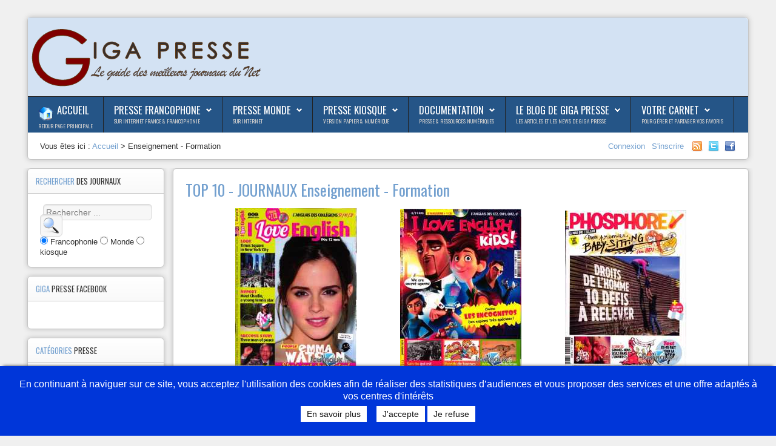

--- FILE ---
content_type: text/html; charset=utf-8
request_url: http://www.giga-presse.com/top_rubrique.php?categorie=68
body_size: 16906
content:
<!DOCTYPE HTML>
<html xmlns="http://www.w3.org/1999/xhtml" xml:lang="fr-FR" lang="fr-FR">
<head>
  <meta http-equiv="content-type" content="text/html; charset=utf-8" />
  <title>Enseignement - Formation</title>
  <link href="/templates/shape5_vertex/favicon.ico" rel="shortcut icon" type="image/vnd.microsoft.icon" />
  <link rel="stylesheet" href="plugins/system/cookiehint/css/blue.css" type="text/css" media="all"  />
  <style type="text/css">
#redim-cookiehint{bottom: 0px; top: auto !important;}
  </style>
  <script src="/media/system/js/mootools-core.js" type="text/javascript"></script>
  <script src="/media/system/js/core.js" type="text/javascript"></script>
  <script src="/media/system/js/mootools-more.js" type="text/javascript"></script>
  <script src="https://ajax.googleapis.com/ajax/libs/jquery/1.8/jquery.min.js" type="text/javascript"></script>
  <script src="/plugins/system/jqueryeasy/jquerynoconflict.js" type="text/javascript"></script>
  <script type="text/javascript">
(function(){	function blockCookies(disableCookies, disableLocal, disableSession){		if(disableCookies == 1){			if(!document.__defineGetter__){				Object.defineProperty(document, 'cookie',{					get: function(){ return ''; },					set: function(){ return true;}				});			}else{				var oldSetter = document.__lookupSetter__('cookie');				Object.defineProperty(document, 'cookie', {					get: function(){ return ''; },					set: function(v){						if(v.match(/reDimCookieHint\=/)) {							return oldSetter.apply(document, arguments);						}					}				});			}			var cookies = document.cookie.split(';');			for (var i = 0; i < cookies.length; i++) {				var cookie = cookies[i];				var pos = cookie.indexOf('=');				var name = '';				if(pos > -1){					name = cookie.substr(0, pos);				}else{					name = cookie;				}				document.cookie = name + '=; expires=Thu, 01 Jan 1970 00:00:00 GMT';			}		}			if(disableLocal == 1){				window.localStorage.clear();			window.localStorage.__proto__ = Object.create(window.Storage.prototype);			window.localStorage.__proto__.setItem = function(){ return undefined; };		}		if(disableSession == 1){				window.sessionStorage.clear();			window.sessionStorage.__proto__ = Object.create(window.Storage.prototype);			window.sessionStorage.__proto__.setItem = function(){ return undefined; };		}	}	blockCookies(1,1,1);}());
  </script>




<meta name="viewport" content="initial-scale=1.0, maximum-scale=1.0, minimum-scale=1.0, user-scalable=no" />

	<script type="text/javascript">
	//<![CDATA[
				        window.addEvent('domready', function() {
		            var myMenu = new MenuMatic({
                effect:"slide & fade",
                duration:1000,
                physics: Fx.Transitions.Pow.easeOut,
                hideDelay:500,
                orientation:"horizontal",
                tweakInitial:{x:0, y:0},
                                     	            direction:{    x: 'right',    y: 'down' },
				                opacity:100            });
        });		
			//]]>	
    </script>    
<!-- Css and js addons for vertex features -->	
	<link rel="stylesheet" type="text/css" href="http://fonts.googleapis.com/css?family=Oswald" />
<style type="text/css"> 



/* MAX IMAGE WIDTH */

img {
height:auto !important;
max-width:100% !important;
-webkit-box-sizing: border-box !important; /* Safari/Chrome, other WebKit */
-moz-box-sizing: border-box !important;    /* Firefox, other Gecko */
box-sizing: border-box !important;         /* Opera/IE 8+ */
}

.full_width {
width:100% !important;
-webkit-box-sizing: border-box !important; /* Safari/Chrome, other WebKit */
-moz-box-sizing: border-box !important;    /* Firefox, other Gecko */
box-sizing: border-box !important;         /* Opera/IE 8+ */
}



#s5_responsive_modile_drop_down_wrap input {
width:96% !important;
}
#s5_responsive_mobile_drop_down_search input {
width:100% !important;
}



@media screen and (max-width: 750px){
	body {
	height:100% !important;
	position:relative !important;
	padding-bottom:48px !important;
	}
}


	#s5_responsive_mobile_bottom_bar, #s5_responsive_mobile_top_bar {
	background:#0B0B0B;
	background: -moz-linear-gradient(top, #272727 0%, #0B0B0B 100%); /* FF3.6+ */
	background: -webkit-gradient(linear, left top, left bottom, color-stop(0%,#272727), color-stop(100%,#0B0B0B)); /* Chrome,Safari4+ */
	background: -webkit-linear-gradient(top, #272727 0%,#0B0B0B 100%); /* Chrome10+,Safari5.1+ */
	background: -o-linear-gradient(top, #272727 0%,#0B0B0B 100%); /* Opera11.10+ */
	background: -ms-linear-gradient(top, #272727 0%,#0B0B0B 100%); /* IE10+ */
	background: linear-gradient(top, #272727 0%,#0B0B0B 100%); /* W3C */
			font-family: Oswald !important;
	}
	
	.s5_responsive_mobile_drop_down_inner, .s5_responsive_mobile_drop_down_inner input, .s5_responsive_mobile_drop_down_inner button, .s5_responsive_mobile_drop_down_inner .button, #s5_responsive_mobile_drop_down_search .validate {
	font-family: Oswald !important;
	}
	
	.s5_responsive_mobile_drop_down_inner button:hover, .s5_responsive_mobile_drop_down_inner .button:hover {
	background:#0B0B0B !important;
	}
	
	#s5_responsive_mobile_drop_down_menu, #s5_responsive_mobile_drop_down_menu a, #s5_responsive_mobile_drop_down_login a {
	font-family: Oswald !important;
	color:#FFFFFF !important;
	}
	
	#s5_responsive_mobile_bar_active, #s5_responsive_mobile_drop_down_menu .current a, .s5_responsive_mobile_drop_down_inner .s5_mod_h3, .s5_responsive_mobile_drop_down_inner .s5_h3_first {
	color:#73A0CF !important;
	}
	
	.s5_responsive_mobile_drop_down_inner button, .s5_responsive_mobile_drop_down_inner .button {
	background:#73A0CF !important;
	}
	
	#s5_responsive_mobile_drop_down_menu .active ul li, #s5_responsive_mobile_drop_down_menu .current ul li a, #s5_responsive_switch_mobile a, #s5_responsive_switch_desktop a, #s5_responsive_modile_drop_down_wrap {
	color:#FFFFFF !important;
	}
	
	#s5_responsive_mobile_toggle_click_menu span {
	border-right:solid 1px #272727;
	}

	#s5_responsive_mobile_toggle_click_menu {
	border-right:solid 1px #0B0B0B;
	}

	#s5_responsive_mobile_toggle_click_search span, #s5_responsive_mobile_toggle_click_register span, #s5_responsive_mobile_toggle_click_login span, #s5_responsive_mobile_scroll a {
	border-left:solid 1px #272727;
	}

	#s5_responsive_mobile_toggle_click_search, #s5_responsive_mobile_toggle_click_register, #s5_responsive_mobile_toggle_click_login, #s5_responsive_mobile_scroll {
	border-left:solid 1px #0B0B0B;
	}

	.s5_responsive_mobile_open, .s5_responsive_mobile_closed:hover, #s5_responsive_mobile_scroll:hover {
	background:#272727;
	}

	#s5_responsive_mobile_drop_down_menu .s5_responsive_mobile_drop_down_inner, #s5_responsive_mobile_drop_down_register .s5_responsive_mobile_drop_down_inner, #s5_responsive_mobile_drop_down_login .s5_responsive_mobile_drop_down_inner, #s5_responsive_mobile_drop_down_search .s5_responsive_mobile_drop_down_inner {
	background:#272727;
	}




	@media screen and (max-width: 579px){
	
		#s5_top_row1_area1 {
			display:none;
		}
	
	}
	


	.s5_wrap {
	max-width:1300px !important;
	}
	


	
	@media screen and (min-width: 1300px){
	
		#s5_right_top_wrap {
		width:0px !important;
		}
		#s5_right_inset_wrap {
		width:0px !important;
		}
		#s5_right_wrap {
		width:0px !important;
		}
		#s5_right_bottom_wrap {
		width:0px !important;
		}
		#s5_left_top_wrap {
		width:312px !important;
		}
		#s5_left_inset_wrap {
		width:0px !important;
		}
		#s5_left_wrap {
		width:312px !important;
		}
		#s5_left_bottom_wrap {
		width:312px !important;
		}
		#s5_right_column_wrap {
		width:0px !important;
		margin-left:-312px !important;
		}
		#s5_left_column_wrap {
		width:312px !important;
		}
		#s5_center_column_wrap_inner {
		margin-left:312px !important;
		margin-right:0px !important;
		}
	
	}
	
		
		
		


	@media screen and (max-width: 970px){
	
		#s5_right_top_wrap {
		width:0px !important;
		}
		#s5_right_inset_wrap {
		width:0px !important;
		}
		#s5_right_wrap {
		width:0px !important;
		}
		#s5_right_bottom_wrap {
		width:0px !important;
		}
		#s5_left_top_wrap {
		width:240px !important;
		}
		#s5_left_inset_wrap {
		width:240px !important;
		}
		#s5_left_wrap {
		width:240px !important;
		}
		#s5_left_bottom_wrap {
		width:240px !important;
		}
		#s5_right_column_wrap {
		width:0px !important;
		margin-left:-240px !important;
		}
		#s5_left_column_wrap {
		width:240px !important;
		}
		#s5_center_column_wrap_inner {
		margin-left:240px !important;
		margin-right:0px !important;
		}
	
	}
	




































</style><script type="text/javascript">//<![CDATA[



//]]></script>
<script type="text/javascript" src="http://www.giga-presse.com/templates/shape5_vertex/js/s5_flex_menu.js"></script>
<link rel="stylesheet" href="http://www.giga-presse.com/templates/shape5_vertex/css/s5_flex_menu.css" type="text/css" />
	
<link rel="stylesheet" href="http://www.giga-presse.com/templates/system/css/system.css" type="text/css" />
<link rel="stylesheet" href="http://www.giga-presse.com/templates/system/css/general.css" type="text/css" />

<link href="http://www.giga-presse.com/templates/shape5_vertex/css/template_default.css" rel="stylesheet" type="text/css" />
<link href="http://www.giga-presse.com/templates/shape5_vertex/css/template.css" rel="stylesheet" type="text/css" />


<link href="http://www.giga-presse.com/templates/shape5_vertex/css/com_content.css" rel="stylesheet" type="text/css" />

<link href="http://www.giga-presse.com/templates/shape5_vertex/css/editor.css" rel="stylesheet" type="text/css" />

<link href="http://www.giga-presse.com/templates/shape5_vertex/css/thirdparty.css" rel="stylesheet" type="text/css" />





<link href="http://www.giga-presse.com/templates/shape5_vertex/css/multibox/multibox.css" rel="stylesheet" type="text/css" />
<link href="http://www.giga-presse.com/templates/shape5_vertex/css/multibox/ajax.css" rel="stylesheet" type="text/css" />
<script type="text/javascript" src="http://www.giga-presse.com/templates/shape5_vertex/js/multibox/overlay.js"></script>
<script type="text/javascript" src="http://www.giga-presse.com/templates/shape5_vertex/js/multibox/multibox.js"></script>


<link href="http://www.giga-presse.com/templates/shape5_vertex/favicon.ico" rel="shortcut icon" type="image/x-icon" />




	<link rel="stylesheet" type="text/css" href="http://www.giga-presse.com/templates/shape5_vertex/css/s5_responsive_bars.css" />
	<link href="http://www.giga-presse.com/templates/shape5_vertex/css/s5_responsive_hide_classes.css" rel="stylesheet" type="text/css" />


	<link rel="stylesheet" type="text/css" href="http://www.giga-presse.com/templates/shape5_vertex/css/s5_responsive.css" />
	
	

<link rel="stylesheet" type="text/css" href="http://www.giga-presse.com/templates/shape5_vertex/css/custom.css" />
<!-- Info Slide Script - Called in header so css validates -->	
<link href="http://www.giga-presse.com/templates/shape5_vertex/css/s5_info_slide.css" rel="stylesheet" type="text/css" />
<script type="text/javascript" src="http://www.giga-presse.com/templates/shape5_vertex/js/s5_info_slide.js"></script>


<!-- File compression. Needs to be called last on this file -->	
<!-- The excluded files, listed below the compressed php files, are excluded because their calls vary per device or per browser. Included compression files are only ones that have no conditions and are included on all devices and browsers. Otherwise unwanted css will compile in the compressed files. -->	
  <link href="/menu_GP/styles.css" rel="stylesheet" type="text/css">
<link rel="stylesheet" type="text/css" href="/search_GP/css/jquery.autocomplete.css">
<link rel="stylesheet" type="text/css" href="/search_GP/css/GP_search.css">  
<link rel="stylesheet" href="/search_GP/css/ui.tabs.css" type="text/css" media="print, projection, screen">

<script type='text/javascript' src='/menu_GP/menu_jquery.js'></script>
<script type="text/javascript" src="/search_GP/js/jquery.autocomplete.pack.js"></script>
<script type="text/javascript" src="/search_GP/js/jquery-ui-tabs.js"></script>
<script type='text/javascript' src='/search_GP/js/search_GP.js'></script>
<script type='text/javascript' src='/gp.js'></script>
  




<link rel="stylesheet" type="text/css" href="http://fonts.googleapis.com/css?family=Oswald" />

<style type="text/css"> 
body {font-family: 'Arial',Helvetica,Arial,Sans-Serif ;
background:#F0F0F0;
} 

#s5_search input, #s5_menu_wrap, .s5_mod_h3, #subMenusContainer, h2 {
font-family: Oswald;
}

#s5_menu_wrap, .s5_mod_h3 {
text-transform:uppercase;
}



#s5_header_area_inner2, .module_round_box, .module_round_box-dark, #s5_component_wrap, #s5_footer_area_inner2 {
-webkit-box-shadow: 0 0px 8px #BDBDBD;
-moz-box-shadow: 0 0px 8px #BDBDBD;
box-shadow: 0 0px 8px #BDBDBD; 
}

a, .module_round_box .s5_h3_first, .module_round_box-none .s5_h3_first, .module_round_box ul.menu .current a, h2, h4, #s5_md_outer_wrap h3 {
color:#73A0CF;
}

#s5_nav li.active a, #s5_nav li.mainMenuParentBtnFocused a, #s5_nav li:hover a, .btn-link {
color:#73A0CF;
}

.btn-primary, .button, li.pagenav-next, li.pagenav-prev, .validate, .dropdown-menu li > a:hover, .dropdown-menu li > a:focus, .dropdown-submenu:hover > a, .dropdown-menu .active > a, .dropdown-menu .active > a:hover, .nav-list > .active > a, .nav-list > .active > a:hover, .nav-pills > .active > a, .nav-pills > .active > a:hover, .btn-group.open .btn-primary.dropdown-toggle, .pager a {
background:#73A0CF;
}

#subMenusContainer div.s5_sub_wrap ul, #subMenusContainer div.s5_sub_wrap_rtl ul, #subMenusContainer div.s5_sub_wrap_lower ul, #subMenusContainer div.s5_sub_wrap_lower_rtl ul {
border-bottom:solid 3px #73A0CF;
}




/* k2 stuff */
div.itemHeader h2.itemTitle, div.catItemHeader h3.catItemTitle, h3.userItemTitle a, #comments-form p, #comments-report-form p, #comments-form span, #comments-form .counter, #comments .comment-author, #comments .author-homepage,
#comments-form p, #comments-form #comments-form-buttons, #comments-form #comments-form-error, #comments-form #comments-form-captcha-holder {font-family: 'Arial',Helvetica,Arial,Sans-Serif ;} 
  
.s5_wrap{width:94%;}  
</style>
</head>

<body id="s5_body">

<div id="s5_scrolltotop"></div>

<!-- Top Vertex Calls -->
<!-- Call top bar for mobile devices if layout is responsive -->	
	

<!-- s5_responsive_mobile_top_bar_spacer must be called to keep a space at the top of the page since s5_responsive_mobile_top_bar_wrap is position absolute. -->	
<div id="s5_responsive_mobile_top_bar_spacer"></div>

<!-- s5_responsive_mobile_top_bar_wrap must be called off the page and not with display:none or it will cause issues with the togglers. -->
<div id="s5_responsive_mobile_top_bar_wrap" style="margin-top:-50000px;position:absolute;z-index:20;top:0px">

	<div id="s5_responsive_mobile_top_bar" class="s5_responsive_mobile_bar_light">

			<div id="s5_responsive_mobile_toggle_click_menu" style="display:block;float:left">
				<span></span>
			</div>
			
			
				<div id="s5_responsive_mobile_bar_active">
					<span>
						Accueil
					</span>
				</div>
			
			
			<div id="s5_responsive_mobile_toggle_click_login" style="display:none;float:right">
				<span></span>
			</div>
			
			<div id="s5_responsive_mobile_toggle_click_register" style="display:none;float:right">
				<span></span>
			</div>
			
			<div id="s5_responsive_mobile_toggle_click_search" style="display:block;float:right">
				<span></span>
			</div>

		<div style="clear:both;height:0px"></div>
		
	</div>

	<div id="s5_responsive_modile_drop_down_wrap" class="s5_responsive_modile_drop_down_wrap_loading">
		<div id="s5_responsive_mobile_drop_down_menu">
			<div class="s5_responsive_mobile_drop_down_inner" style="-webkit-box-shadow: 0px 0px 16px rgba(0, 0, 0, 0.6);-moz-box-shadow: 0px 0px 16px rgba(0, 0, 0, 0.6);box-shadow: 0px 0px 16px rgba(0, 0, 0, 0.6);">
				
					
<ul class="menu">
<li class="item-101 current active"><a href="/index.php?option=com_content&amp;view=featured&amp;Itemid=101" title="Accueil" ><img src="images/gp/folder_home25x25.png" alt="Accueil" /><span class="image-title">Accueil</span> </a></li><li class="item-122 deeper parent"><a href="presse-francophone.htm" >Presse Francophone</a><ul><li class="item-146"><a href="publication-alpha.php?categorie=410" >Liste alphabétique des sites</a></li><li class="item-145 deeper parent"><span class="separator">La sélection Giga Presse</span>
<ul><li class="item-123"><a href="top_rubrique.php?categorie=4" title="Art &amp; Culture" ><img src="images/gp/Drawing-24.png" alt="Magazines Art &amp; Culture" /><span class="image-title">Magazines Art &amp; Culture</span> </a></li><li class="item-124"><a href="top_rubrique.php?categorie=67" title="Divertissement &amp; Loisir" ><img src="images/gp/red_24.png" alt="Divertissement &amp; Loisir" /><span class="image-title">Divertissement &amp; Loisir</span> </a></li><li class="item-125"><a href="top_rubrique.php?categorie=68" title="Enseignement &amp; Formation" ><img src="images/gp/tutorial_24.png" alt="Enseignement &amp; Formation" /><span class="image-title">Enseignement &amp; Formation</span> </a></li><li class="item-129"><a href="top_rubrique.php?categorie=1" title="Fance Actualité" ><img src="images/gp/Francestubmap_24.png" alt="Journaux France Actualité" /><span class="image-title">Journaux France Actualité</span> </a></li><li class="item-130"><a href="top_rubrique.php?categorie=9" title="Journaux Francophonie" ><img src="images/gp/SpaceArt_24.png" alt="Journaux Francophonie" /><span class="image-title">Journaux Francophonie</span> </a></li><li class="item-133"><a href="top_rubrique.php?categorie=8" title="Journaux locaux &amp; régionaux" ><img src="images/gp/Logo-Mairie_24.png" alt="Journaux locaux &amp; régionaux" /><span class="image-title">Journaux locaux &amp; régionaux</span> </a></li></ul></li><li class="item-148"><span class="separator">.</span>
</li><li class="item-147 deeper parent"><span class="separator">.</span>
<ul><li class="item-132"><a href="top_rubrique.php?categorie=26" title="Journaux Professionnels" ><img src="images/gp/Painting_24.png" alt="Journaux Professionnels" /><span class="image-title">Journaux Professionnels</span> </a></li><li class="item-131"><a href="top_rubrique.php?categorie=69" title="Informatique &amp; Internet" ><img src="images/gp/Costumization_24.png" alt="Magazines Informatique &amp; Internet" /><span class="image-title">Magazines Informatique &amp; Internet</span> </a></li><li class="item-134"><a href="top_rubrique.php?categorie=85" title="Journaux petites annonces" ><img src="images/gp/news_subscribe_24.png" alt="Journaux petites annonces" /><span class="image-title">Journaux petites annonces</span> </a></li><li class="item-135"><a href="top_rubrique.php?categorie=3" title="Magazines Sciences" ><img src="images/gp/WebDesign_24.png" alt="Magazines Sciences" /><span class="image-title">Magazines Sciences</span> </a></li><li class="item-136"><a href="top_rubrique.php?categorie=7" title="Magazines Sports &amp; Jeux" ><img src="images/gp/Sports_icon_24.png" alt="Magazines Sports &amp; Jeux" /><span class="image-title">Magazines Sports &amp; Jeux</span> </a></li><li class="item-137"><a href="top_rubrique.php?categorie=2" title="Magazines Vie pratique" ><img src="images/gp/cake_24.png" alt="Magazines Vie pratique" /><span class="image-title">Magazines Vie pratique</span> </a></li></ul></li></ul></li><li class="item-108 deeper parent"><a href="rubrique_world_inter.php.htm" >Presse Monde</a><ul><li class="item-109 deeper parent"><span class="separator"><img src="images/gp/world.png" alt="Journaux du monde" /><span class="image-title">Journaux du monde</span> </span>
<ul><li class="item-152"><a href="/index.php?option=com_content&amp;view=article&amp;id=14&amp;Itemid=152" >Afrique</a></li><li class="item-151"><a href="/index.php?option=com_content&amp;view=article&amp;id=12&amp;Itemid=151" >Amérique du Sud</a></li><li class="item-150"><a href="/index.php?option=com_content&amp;view=article&amp;id=11&amp;Itemid=150" >Amérique du Nord</a></li><li class="item-154"><a href="/index.php?option=com_content&amp;view=article&amp;id=15&amp;Itemid=154" >Asie - Moyen orient</a></li><li class="item-153"><a href="/index.php?option=com_content&amp;view=article&amp;id=16&amp;Itemid=153" >Europe</a></li><li class="item-155"><a href="/index.php?option=com_content&amp;view=article&amp;id=13&amp;Itemid=155" >Océanie - Polaire</a></li></ul></li><li class="item-149"><a href="publication-alpha.php?categorie=412" >Liste des Journaux du monde</a></li></ul></li><li class="item-110 deeper parent"><a href="kiosque-magazine.htm" >Presse Kiosque</a><ul><li class="item-111"><a href="publication-kiosque-courante.php" >Sorties en kiosque ce jour</a></li><li class="item-112"><a href="publication-kiosque.php" >Les premiers numéros</a></li><li class="item-156"><a href="publication-alpha.php?categorie=411" >Liste des revues en kiosque</a></li></ul></li><li class="item-113 deeper parent"><a href="documentation.htm" >Documentation</a><ul><li class="item-114"><a href="archive-presse.htm" >Archives de Presse</a></li><li class="item-115"><a href="recherche-article-presse.htm" >Recherche Articles de Presse</a></li><li class="item-116"><a href="depeche-agence-presse.htm" >Dépêches Agence de Presse</a></li><li class="item-117"><a href="revue-presse.htm" >Revues de Presse</a></li><li class="item-118"><a href="outil-recherche.htm" >Moteurs de recherche</a></li><li class="item-119"><a href="utilitaire-presse.htm" >Utilitaires</a></li><li class="item-120"><a href="ressources-bibliotheque.htm" >Resources Bibliothèque</a></li><li class="item-157"><a href="recherche-giga-presse.htm" >Recherche dans Giga Presse</a></li></ul></li><li class="item-127 deeper parent"><a href="/index.php?option=com_content&amp;view=category&amp;layout=blog&amp;id=9&amp;Itemid=127" >Le Blog de Giga Presse</a><ul><li class="item-128"><a href="nouveau.php?categorie=11" >Dernières entrées</a></li></ul></li><li class="item-166 deeper parent"><a href="http://carnet.giga-presse.com/login.php" target="_blank" >Votre carnet</a><ul><li class="item-178"><a href="/index.php?option=com_content&amp;view=article&amp;id=54&amp;Itemid=178" >Decouvrir le carnet Giga Presse</a></li><li class="item-167"><a href="/index.php?option=com_content&amp;view=article&amp;id=52&amp;Itemid=167" >Prise en main rapide</a></li></ul></li></ul>

				
			</div>
		</div>
		
		<div id="s5_responsive_mobile_drop_down_search">
			<div class="s5_responsive_mobile_drop_down_inner" style="-webkit-box-shadow: 0px 0px 16px rgba(0, 0, 0, 0.6);-moz-box-shadow: 0px 0px 16px rgba(0, 0, 0, 0.6);box-shadow: 0px 0px 16px rgba(0, 0, 0, 0.6);">
				
				  
					<form method="post" action="http://www.giga-presse.com/">
						<input type="text" onfocus="if (this.value=='Recherche...') this.value='';" onblur="if (this.value=='') this.value='Recherche...';" value="Recherche..." id="s5_responsive_mobile_search" name="searchword" />
						<input type="hidden" value="search" name="task" />
						<input type="hidden" value="com_search" name="option" />
						<input type="hidden" value="1" name="Itemid" />
					</form>
				
			</div>
		</div>
		
		<div id="s5_responsive_mobile_drop_down_login">
			<div class="s5_responsive_mobile_drop_down_inner" id="s5_responsive_mobile_drop_down_login_inner" style="-webkit-box-shadow: 0px 0px 16px rgba(0, 0, 0, 0.6);-moz-box-shadow: 0px 0px 16px rgba(0, 0, 0, 0.6);box-shadow: 0px 0px 16px rgba(0, 0, 0, 0.6);">
			</div>
		</div>
		
		
	
		<div id="s5_responsive_mobile_drop_down_register">
			<div class="s5_responsive_mobile_drop_down_inner" id="s5_responsive_mobile_drop_down_register_inner" style="-webkit-box-shadow: 0px 0px 16px rgba(0, 0, 0, 0.6);-moz-box-shadow: 0px 0px 16px rgba(0, 0, 0, 0.6);box-shadow: 0px 0px 16px rgba(0, 0, 0, 0.6);">
			</div>
		</div>
		
		
			
	</div>

</div>

<script language="JavaScript" type="text/javascript">
	var s5_responsive_login_url = "";
	var s5_responsive_register_url = "";
</script>
<script type="text/javascript" language="javascript" src="http://www.giga-presse.com/templates/shape5_vertex/js/s5_responsive_mobile_bar.js"></script>

<!-- Fixed Tabs -->	

<!-- Drop Down -->	

<!-- Body Padding Div Used For Responsive Spacing -->    
<div id="s5_body_padding">

  <!-- Header -->      
    <div id="s5_header_area1">    
    <div id="s5_header_area2">  
    <div id="s5_header_area_inner" class="s5_wrap">    
    <div id="s5_header_area_inner2">  
      <div id="s5_header_wrap">
      
                  <img alt="logo"  style="height:130px;width:400px" src="http://www.giga-presse.com/templates/shape5_vertex/images/s5_logo.png" id="s5_logo" onclick="window.document.location.href='http://www.giga-presse.com/'" />
                
                
        <div style="clear:both; height:0px"></div>      
      </div>
      
              <div id="s5_menu_wrap">
                      <ul id='s5_nav' class='menu'><li ><span class='s5_level1_span1'><span class='s5_level1_span2'><span class="s5_img_span"><img style="float:left;cursor:pointer" src="images/gp/folder_home25x25.png" onclick="window.document.location.href='http://www.giga-presse.com/'" alt="accueil" /></span><a href="http://www.giga-presse.com/">Accueil</a><span onclick='window.document.location.href="http://www.giga-presse.com/"' class='S5_parent_subtext'>Retour page principale</span></span></span></li><li ><span class='s5_level1_span1'><span class='s5_level1_span2'><a href="presse-francophone.htm">Presse Francophone</a><span onclick='window.document.location.href="presse-francophone.htm"' class='S5_parent_subtext'>Sur Internet France & Francophonie</span></span></span><ul style='float:left;'><li><span class='S5_submenu_item'><a href="publication-alpha.php?categorie=410">Liste alphabétique des sites</a><span onclick='window.document.location.href="publication-alpha.php?categorie=410"' class='S5_subtext'>Journaux & magazines, blogs, éditeurs</span></span></li><li><span class='S5_submenu_item'><a href="javascript:;">La sélection Giga Presse</a></span><div class='S5_grouped_child_item'><span><span class='S5_submenu_item'><span class="s5_img_span"><img style="float:left;cursor:pointer" src="images/gp/Drawing-24.png" onclick="window.document.location.href='top_rubrique.php?categorie=4'" alt="art-culture" /></span><a href="top_rubrique.php?categorie=4">Magazines Art &amp; Culture</a><span onclick='window.document.location.href="top_rubrique.php?categorie=4"' class='S5_subtext'>Cinéma, spectacle, art, musique, ...</span></span></span><span><span class='S5_submenu_item'><span class="s5_img_span"><img style="float:left;cursor:pointer" src="images/gp/red_24.png" onclick="window.document.location.href='top_rubrique.php?categorie=67'" alt="divertissement-loisir" /></span><a href="top_rubrique.php?categorie=67">Divertissement &amp; Loisir</a><span onclick='window.document.location.href="top_rubrique.php?categorie=67"' class='S5_subtext'>TV, Humour, Jardinage, Auto-Moto, Tourisme, ...</span></span></span></div><div class='S5_grouped_child_item'><span><span class='S5_submenu_item'><span class="s5_img_span"><img style="float:left;cursor:pointer" src="images/gp/tutorial_24.png" onclick="window.document.location.href='top_rubrique.php?categorie=68'" alt="enseignement-formation" /></span><a href="top_rubrique.php?categorie=68">Enseignement &amp; Formation</a><span onclick='window.document.location.href="top_rubrique.php?categorie=68"' class='S5_subtext'>Etudiants, jeunes, Enseignement, Formation</span></span></span><span><span class='S5_submenu_item'><span class="s5_img_span"><img style="float:left;cursor:pointer" src="images/gp/Francestubmap_24.png" onclick="window.document.location.href='top_rubrique.php?categorie=1'" alt="2013-11-20-20-09-33" /></span><a href="top_rubrique.php?categorie=1">Journaux France Actualité</a><span onclick='window.document.location.href="top_rubrique.php?categorie=1"' class='S5_subtext'>Jaurnaux généralité, économie, people, politique, ...</span></span></span></div><div class='S5_grouped_child_item'><span><span class='S5_submenu_item'><span class="s5_img_span"><img style="float:left;cursor:pointer" src="images/gp/SpaceArt_24.png" onclick="window.document.location.href='top_rubrique.php?categorie=9'" alt="2013-11-20-20-13-02" /></span><a href="top_rubrique.php?categorie=9">Journaux Francophonie</a><span onclick='window.document.location.href="top_rubrique.php?categorie=9"' class='S5_subtext'>Canada, Belgique, Suisse, Maghreb-Afrique, </span></span></span><span><span class='S5_submenu_item'><span class="s5_img_span"><img style="float:left;cursor:pointer" src="images/gp/Logo-Mairie_24.png" onclick="window.document.location.href='top_rubrique.php?categorie=8'" alt="2013-11-20-20-24-10" /></span><a href="top_rubrique.php?categorie=8">Journaux locaux &amp; régionaux</a><span onclick='window.document.location.href="top_rubrique.php?categorie=8"' class='S5_subtext'>Sud-Est, Sud-Ouest, Nord, Ile de France, ...</span></span></span></div></li></ul><ul style='float:left;'><li><span class='S5_submenu_item'><a href="javascript:;">.</a><span onclick='window.document.location.href="javascript:;"' class='S5_subtext'>.</span></span></li><li><span class='S5_submenu_item'><a href="javascript:;">.</a></span><div class='S5_grouped_child_item'><span><span class='S5_submenu_item'><span class="s5_img_span"><img style="float:left;cursor:pointer" src="images/gp/Painting_24.png" onclick="window.document.location.href='top_rubrique.php?categorie=26'" alt="2013-11-20-20-18-07" /></span><a href="top_rubrique.php?categorie=26">Journaux Professionnels</a><span onclick='window.document.location.href="top_rubrique.php?categorie=26"' class='S5_subtext'>Entreprise, agriculture, médias, santé, distribution, divers</span></span></span><span><span class='S5_submenu_item'><span class="s5_img_span"><img style="float:left;cursor:pointer" src="images/gp/Costumization_24.png" onclick="window.document.location.href='top_rubrique.php?categorie=69'" alt="2013-11-20-20-15-04" /></span><a href="top_rubrique.php?categorie=69">Magazines Informatique &amp; Internet</a><span onclick='window.document.location.href="top_rubrique.php?categorie=69"' class='S5_subtext'>Informatique, Réseaux et Internet</span></span></span><span><span class='S5_submenu_item'><span class="s5_img_span"><img style="float:left;cursor:pointer" src="images/gp/news_subscribe_24.png" onclick="window.document.location.href='top_rubrique.php?categorie=85'" alt="2013-11-20-20-26-47" /></span><a href="top_rubrique.php?categorie=85">Journaux petites annonces</a><span onclick='window.document.location.href="top_rubrique.php?categorie=85"' class='S5_subtext'>Emploi, immobilier, divers</span></span></span><span><span class='S5_submenu_item'><span class="s5_img_span"><img style="float:left;cursor:pointer" src="images/gp/WebDesign_24.png" onclick="window.document.location.href='top_rubrique.php?categorie=3'" alt="2013-11-20-20-29-05" /></span><a href="top_rubrique.php?categorie=3">Magazines Sciences</a><span onclick='window.document.location.href="top_rubrique.php?categorie=3"' class='S5_subtext'>Sciences & Technologie, sciences humaines, histoire</span></span></span><span><span class='S5_submenu_item'><span class="s5_img_span"><img style="float:left;cursor:pointer" src="images/gp/Sports_icon_24.png" onclick="window.document.location.href='top_rubrique.php?categorie=7'" alt="2013-11-20-20-31-03" /></span><a href="top_rubrique.php?categorie=7">Magazines Sports &amp; Jeux</a><span onclick='window.document.location.href="top_rubrique.php?categorie=7"' class='S5_subtext'>Sport d'équipe, individuel, généraliste, jeux vidéo</span></span></span><span><span class='S5_submenu_item'><span class="s5_img_span"><img style="float:left;cursor:pointer" src="images/gp/cake_24.png" onclick="window.document.location.href='top_rubrique.php?categorie=2'" alt="2013-11-20-20-33-45" /></span><a href="top_rubrique.php?categorie=2">Magazines Vie pratique</a><span onclick='window.document.location.href="top_rubrique.php?categorie=2"' class='S5_subtext'>Presse féminine, famille, santé, consommation, gastronomie, ...</span></span></span></div></li></ul></li><li ><span class='s5_level1_span1'><span class='s5_level1_span2'><a href="rubrique_world_inter.php.htm">Presse Monde</a><span onclick='window.document.location.href="rubrique_world_inter.php.htm"' class='S5_parent_subtext'>Sur Internet</span></span></span><ul style='float:left;'><li><span class='S5_submenu_item'><span class="s5_img_span"><img style="float:left;cursor:pointer" src="images/gp/world.png" onclick="window.document.location.href='javascript:;'" alt="journaux-du-monde" /></span><a href="javascript:;">Journaux du monde</a><span onclick='window.document.location.href="javascript:;"' class='S5_subtext'>En anglais</span></span><div class='S5_grouped_child_item'><span><span class='S5_submenu_item'><a href="/index.php?option=com_content&amp;view=article&amp;id=14&amp;Itemid=152">Afrique</a></span></span><span><span class='S5_submenu_item'><a href="/index.php?option=com_content&amp;view=article&amp;id=12&amp;Itemid=151">Amérique du Sud</a></span></span><span><span class='S5_submenu_item'><a href="/index.php?option=com_content&amp;view=article&amp;id=11&amp;Itemid=150">Amérique du Nord</a></span></span><span><span class='S5_submenu_item'><a href="/index.php?option=com_content&amp;view=article&amp;id=15&amp;Itemid=154">Asie - Moyen orient</a></span></span><span><span class='S5_submenu_item'><a href="/index.php?option=com_content&amp;view=article&amp;id=16&amp;Itemid=153">Europe</a></span></span><span><span class='S5_submenu_item'><a href="/index.php?option=com_content&amp;view=article&amp;id=13&amp;Itemid=155">Océanie - Polaire</a></span></span></div></li><li><span class='S5_submenu_item'><a href="publication-alpha.php?categorie=412">Liste des Journaux du monde</a><span onclick='window.document.location.href="publication-alpha.php?categorie=412"' class='S5_subtext'>Classé en liste alphabétique</span></span></li></ul></li><li ><span class='s5_level1_span1'><span class='s5_level1_span2'><a href="kiosque-magazine.htm">Presse Kiosque</a><span onclick='window.document.location.href="kiosque-magazine.htm"' class='S5_parent_subtext'>Version Papier & Numérique</span></span></span><ul style='float:left;'><li><span class='S5_submenu_item'><a href="publication-kiosque-courante.php">Sorties en kiosque ce jour</a><span onclick='window.document.location.href="publication-kiosque-courante.php"' class='S5_subtext'>Aujourd'hui jet les 5 derniers jours</span></span></li><li><span class='S5_submenu_item'><a href="publication-kiosque.php">Les premiers numéros</a><span onclick='window.document.location.href="publication-kiosque.php"' class='S5_subtext'>Nouveaux magazines</span></span></li><li><span class='S5_submenu_item'><a href="publication-alpha.php?categorie=411">Liste des revues en kiosque</a><span onclick='window.document.location.href="publication-alpha.php?categorie=411"' class='S5_subtext'>Classement alphabétique</span></span></li></ul></li><li ><span class='s5_level1_span1'><span class='s5_level1_span2'><a href="documentation.htm">Documentation</a><span onclick='window.document.location.href="documentation.htm"' class='S5_parent_subtext'>Presse & Ressources numériques</span></span></span><ul style='float:left;'><li><span class='S5_submenu_item'><a href="archive-presse.htm">Archives de Presse</a></span></li><li><span class='S5_submenu_item'><a href="recherche-article-presse.htm">Recherche Articles de Presse</a></span></li><li><span class='S5_submenu_item'><a href="depeche-agence-presse.htm">Dépêches Agence de Presse</a></span></li><li><span class='S5_submenu_item'><a href="revue-presse.htm">Revues de Presse</a></span></li></ul><ul style='float:left;'><li><span class='S5_submenu_item'><a href="outil-recherche.htm">Moteurs de recherche</a><span onclick='window.document.location.href="outil-recherche.htm"' class='S5_subtext'>Pour la Veille</span></span></li><li><span class='S5_submenu_item'><a href="utilitaire-presse.htm">Utilitaires</a><span onclick='window.document.location.href="utilitaire-presse.htm"' class='S5_subtext'>Les dictionnaires, encyclopedies, ..</span></span></li><li><span class='S5_submenu_item'><a href="ressources-bibliotheque.htm">Resources Bibliothèque</a><span onclick='window.document.location.href="ressources-bibliotheque.htm"' class='S5_subtext'>Les textes en libre accès</span></span></li><li><span class='S5_submenu_item'><a href="recherche-giga-presse.htm">Recherche dans Giga Presse</a></span></li></ul></li><li ><span class='s5_level1_span1'><span class='s5_level1_span2'><a href="/index.php?option=com_content&amp;view=category&amp;layout=blog&amp;id=9&amp;Itemid=127">Le Blog de Giga Presse</a><span onclick='window.document.location.href="/index.php?option=com_content&amp;view=category&amp;layout=blog&amp;id=9&amp;Itemid=127"' class='S5_parent_subtext'>Les articles et les news de Giga Presse</span></span></span><ul style='float:left;'><li><span class='S5_submenu_item'><a href="nouveau.php?categorie=11">Dernières entrées</a><span onclick='window.document.location.href="nouveau.php?categorie=11"' class='S5_subtext'>Journaux Internet inclus dans Giga Presse</span></span></li></ul></li><li ><span class='s5_level1_span1'><span class='s5_level1_span2'><a href="http://carnet.giga-presse.com/login.php" target="_blank">Votre carnet</a><span onclick='window.open("http://carnet.giga-presse.com/login.php")' class='S5_parent_subtext'>Pour gérer et partager vos favoris</span></span></span><ul style='float:left;'><li><span class='S5_submenu_item'><a href="/index.php?option=com_content&amp;view=article&amp;id=54&amp;Itemid=178">Decouvrir le carnet Giga Presse</a></span></li><li><span class='S5_submenu_item'><a href="/index.php?option=com_content&amp;view=article&amp;id=52&amp;Itemid=167">Prise en main rapide</a></span></li></ul></li></ul>                              <div style="clear:both; height:0px"></div>
        </div>
            
              <div id="s5_breadcrumb_fonts_wrap">
                      <div id="s5_breadcrumb_wrap">
              		<div class="moduletable">
			
<div class="breadcrumbs">


<span class="showHere">Vous êtes ici : </span><A HREF="/">Accueil</A> &gt; Enseignement - Formation
</div>
		</div>
	
            </div>
                    
                      <div id="s5_social_wrap1">
              <div id="s5_social_wrap_inner">
              
                                  <div id="s5_facebook" onclick="window.open('https://www.facebook.com/giga.presse')"></div>
                  
                  
                                  <div id="s5_twitter" onclick="window.open('https://twitter.com/gigapresse')"></div>
                                                                  <div id="s5_rss" onclick="window.open('index.php?format=feed&type=rss')"></div>
                  
                
                  
                  <div id="s5_loginreg">  
                      <div id="s5_logregtm">
                      
                                                  <a href="/index.php?option=com_users&amp;view=login" id="s5_login">
                            Connexion                          </a>
                                              
                                                  <a href="/index.php?option=com_users&amp;view=registration" id="s5_register">
                            S'inscrire                          </a>
                        
                      </div>
                  
                  </div>
                                
                              
              </div>
            </div>
                  
        <div style="clear:both;height:0px"></div>
        </div>
      
            
    </div>
    </div>
    </div>
    </div>
  <!-- End Header -->  
  
    
  
  <!-- Top Row1 -->  
      <!-- End Top Row1 -->  
    
    
    
  <!-- Top Row2 -->  
      <!-- End Top Row2 -->
  
  
  
  <!-- Top Row3 -->  
      <!-- End Top Row3 -->  
    
    
    
  <!-- Center area -->  
        <div id="s5_center_area1">
    <div id="s5_center_area2">
    <div id="s5_center_area_inner" class="s5_wrap">
    
    <!-- Above Columns Wrap -->  
          <!-- End Above Columns Wrap -->      
        
      <!-- Columns wrap, contains left, right and center columns -->  
      <div id="s5_columns_wrap">
      <div id="s5_columns_wrap_inner">
        
        <div id="s5_center_column_wrap">
        <div id="s5_center_column_wrap_inner" style="margin-left:240px; margin-right:0px;">
          
                    
                      
            <div id="s5_component_wrap">
            <div id="s5_component_wrap_inner">
            
                                
                            
                
<div id="system-message-container">
</div>
<h2>TOP 10 - JOURNAUX Enseignement - Formation</h2><style type="text/css">
<!--
table.journaux {
border:0px solid #6495ed;
border-collapse:collapse;
width:90%;
margin:auto;}
td.purple { color: #9900CC; font-weight: bold; margin:auto; text-align:center;}
-->
</style><table class="journaux"><tr><td class="purple"><br><a href="journaux.php?cod=M6132" target="_parent"><img class="s5_lazyload" style="height:100px"  height="26" border="0" src="gif/images/snapshot200/200x300-M6132_cache_280s522019.jpg"  width="200"  >
		<br>
		<b>I love English</b><br>Voir la Une...</a></td><td class="purple"><br><a href="journaux.php?cod=M2445" target="_parent"><img class="s5_lazyload" style="height:100px"  height="26" border="0" src="gif/images/snapshot200/200x300-M2445_cache_212s522019.jpg"  width="200"  >
		<br>
		<b>I Love English for Kids !</b><br>Voir la Une...</a></td><td class="purple"><br><a href="journaux.php?cod=M2011" target="_parent"><img class="s5_lazyload" style="height:100px"  height="26" border="0" src="gif/images/snapshot200/200x300-M2011_cache_479s522019.jpg"  width="200"  >
		<br>
		<b>Phosphore</b><br>Voir la Une...</a></td></tr><tr><td colspan=3>&nbsp;</td></tr><tr><td class="purple" colspan=3 ><a href=publication-alpha.php?categorie=411><b>Encore plus de journaux et de magazines ...</b></a></td></tr><tr><td colspan=3>&nbsp;</td></tr></table><br>
<script async src="//pagead2.googlesyndication.com/pagead/js/adsbygoogle.js"></script>
<!-- GPAuto-cadre3 -->
<ins class="adsbygoogle"
     style="display:block"
     data-ad-client="ca-pub-2454035657154122"
     data-ad-slot="4826961224"
     data-ad-format="auto"></ins>
<script>
(adsbygoogle = window.adsbygoogle || []).push({});
</script>
	<br><BR><div class="orange_box"><table><tr><td width="60%"><b>TOP10</b> des visites dans cette cat?gorie</td><td>
<img width="15" height="15" border="0" src="images/gp2/1etoile-15.gif">
A voir&nbsp;   
<img width="30" height="15" border="0" src="images/gp2/2etoiles-15.gif">
Satisfaisant&nbsp;  
<img width="45" height="15" border="0" src="images/gp2/3etoiles-15.gif">
Excellent&nbsp;
</td>
</tr></table></div><div class="papers"><table id="one-column-emphasis"><tbody><TR><td rowspan="2" width="16%"><a href=http://www.lemonde.fr/education/ onclick="return clk('424');" target="_blank"><img class="s5_lazyload" style ="border-style:solid;border-width:1px;" src="snapshotGP/120x90-424.jpg"></a></td><td width="10%"><b>1&nbsp;&nbsp;-&nbsp;</b><img border="0"src="images/gp2/FRANCE.gif" width="15" height="11">&nbsp;&nbsp;</td><td width="25%"><b><div><a href=http://www.lemonde.fr/education/ onclick="return clk('424');" target="_blank">LE MONDE DE L'EDUCATION</b></a></div></td>

  		<td width="15%">
		<a id="mb27" class="s5mb" rel="width:1024,height:500" title="Ajoutez dans votre carnet personnel" href="http://carnet.giga-presse.com/bookmarks.php/admin?action=add&popup=2&address=http://www.lemonde.fr/education/&title=LE MONDE DE L'EDUCATION&description=Le magazine d\'actualité sur l\'enseignement et la formation. Retrouvez des articles répartis dans les catégories \'école primaire et secondaire\', \'Orientation scolaire\' et \'enseignement secondaire\'. &tags=  Enseignement - Formation ,">&nbsp;<img border="0" src="images/gp2/heart-16-G.png" width="16" height="16" alt="Ajouter le journal dans votre carnet">&nbsp;&nbsp;</a></td>
  <td width="15%">
    <I>ENSEIGNEMENT</I></td>
  <td width="10%">
    <I>Mensuel</I></td>
  <td width="9%">
    <div class="Etoile"><img border="0"src="images/gp2/2etoiles-15.gif" width="30" height="12">&nbsp;&nbsp;&nbsp;</div>
  </td>
</tr>
<tr>
  <td colspan="6">
    Le magazine d'actualité sur l'enseignement et la formation. Retrouvez des articles répartis dans les catégories "école primaire et secondaire", "Orientation scolaire" et "enseignement secondaire". <div><A HREF="/rubrique.php?categorie=76">Accueil /  Enseignement - Formation /  Enseignants -Formation /  </A>
&nbsp;</div>
  </td>
</tr>
</tbody>
</table><table id="one-column-emphasis"><tbody><TR><td rowspan="2" width="16%"><a href=http://www.phosphore.com/ onclick="return clk('39');" target="_blank"><img class="s5_lazyload" style ="border-style:solid;border-width:1px;" src="snapshotGP/120x90-39.jpg"></a></td><td width="10%"><b>2&nbsp;&nbsp;-&nbsp;</b><img border="0"src="images/gp2/FRANCE.gif" width="15" height="11">&nbsp;&nbsp;</td><td width="25%"><b><div><a href=http://www.phosphore.com/ onclick="return clk('39');" target="_blank">PHOSPHORE</b></a></div></td>

  		<td width="15%">
		<a id="mb27" class="s5mb" rel="width:1024,height:500" title="Ajoutez dans votre carnet personnel" href="http://carnet.giga-presse.com/bookmarks.php/admin?action=add&popup=2&address=http://www.phosphore.com/&title=PHOSPHORE&description=Pour les étudiants ou lycéens. Des sujets d\'actualité et de culture, interviews et agenda des manifestations.&tags=  Enseignement - Formation ,">&nbsp;<img border="0" src="images/gp2/heart-16-G.png" width="16" height="16" alt="Ajouter le journal dans votre carnet">&nbsp;&nbsp;</a><a onmouseover="Tip('Couverture et sommaire de la version kiosque<br> disponible ici')" href="journaux.php?cod=M2011">&nbsp;<img border="0" src="images/gp2/news-24.png" width="22" height="22" alt="Edition du journal en kiosque ">&nbsp;</a></td>
  <td width="15%">
    <I>JEUNES</I></td>
  <td width="10%">
    <I>Hebdo</I></td>
  <td width="9%">
    <div class="Etoile"><img border="0"src="images/gp2/2etoiles-15.gif" width="30" height="12">&nbsp;&nbsp;&nbsp;</div>
  </td>
</tr>
<tr>
  <td colspan="6">
    Pour les étudiants ou lycéens. Des sujets d'actualité et de culture, interviews et agenda des manifestations.<div><A HREF="/rubrique.php?categorie=74">Accueil /  Enseignement - Formation /  Jeunes /  </A>
&nbsp;</div>
  </td>
</tr>
</tbody>
</table><table id="one-column-emphasis"><tbody><TR><td rowspan="2" width="16%"><a href=http://www.letudiant.fr/ onclick="return clk('33');" target="_blank"><img class="s5_lazyload" style ="border-style:solid;border-width:1px;" src="snapshotGP/120x90-33.jpg"></a></td><td width="10%"><b>3&nbsp;&nbsp;-&nbsp;</b><img border="0"src="images/gp2/FRANCE.gif" width="15" height="11">&nbsp;&nbsp;</td><td width="25%"><b><div><a href=http://www.letudiant.fr/ onclick="return clk('33');" target="_blank">L'ETUDIANT</b></a></div></td>

  		<td width="15%">
		<a id="mb27" class="s5mb" rel="width:1024,height:500" title="Ajoutez dans votre carnet personnel" href="http://carnet.giga-presse.com/bookmarks.php/admin?action=add&popup=2&address=http://www.letudiant.fr/&title=L'ETUDIANT&description=Vous souhaitez tout savoir de la vie étudiante, des jobs, de l\'orientation et bien d\'autres choses encore. &tags=  Enseignement - Formation ,">&nbsp;<img border="0" src="images/gp2/heart-16-G.png" width="16" height="16" alt="Ajouter le journal dans votre carnet">&nbsp;&nbsp;</a><a onmouseover="Tip('Couverture et sommaire de la version kiosque<br> disponible ici')" href="journaux.php?cod=M1450">&nbsp;<img border="0" src="images/gp2/news-24.png" width="22" height="22" alt="Edition du journal en kiosque "><a onmouseover="Tip('Magazine &agrave; feuilleter de la version kiosque<br>disponible ici')" href="journaux.php?cod=M1450">&nbsp;&nbsp;<img border="0" src="images/gp/GCO.png" width="22" height="22" alt="version num�rique � consulter "></a>&nbsp;</a></td>
  <td width="15%">
    <I>ETUDIANTS</I></td>
  <td width="10%">
    <I>Quotidien</I></td>
  <td width="9%">
    <div class="Etoile"><img border="0"src="images/gp2/2etoiles-15.gif" width="30" height="12">&nbsp;&nbsp;&nbsp;</div>
  </td>
</tr>
<tr>
  <td colspan="6">
    Vous souhaitez tout savoir de la vie étudiante, des jobs, de l'orientation et bien d'autres choses encore. <div><A HREF="/rubrique.php?categorie=75">Accueil /  Enseignement - Formation /  Etudiants /  </A>
&nbsp;</div>
  </td>
</tr>
</tbody>
</table><table id="one-column-emphasis"><tbody><TR><td rowspan="2" width="16%"><a href=http://cursus.edu onclick="return clk('437');" target="_blank"><img class="s5_lazyload" style ="border-style:solid;border-width:1px;" src="snapshotGP/120x90-437.jpg"></a></td><td width="10%"><b>4&nbsp;&nbsp;-&nbsp;</b><img border="0"src="images/gp2/CANADA.gif" width="15" height="11">&nbsp;&nbsp;</td><td width="25%"><b><div><a href=http://cursus.edu onclick="return clk('437');" target="_blank">THOT</b></a></div></td>

  		<td width="15%">
		<a id="mb27" class="s5mb" rel="width:1024,height:500" title="Ajoutez dans votre carnet personnel" href="http://carnet.giga-presse.com/bookmarks.php/admin?action=add&popup=2&address=http://cursus.edu&title=THOT&description=Tout ce qu\'il faut savoir de la formation et de la culture numérique. Avec les rubriques Cours, Technologies, Arguments, Actions, Institutions. Un agenda riche en évènements. Possibilité de s\'abonner. &tags=  Enseignement - Formation ,">&nbsp;<img border="0" src="images/gp2/heart-16-G.png" width="16" height="16" alt="Ajouter le journal dans votre carnet">&nbsp;&nbsp;</a></td>
  <td width="15%">
    <I>FORMATION</I></td>
  <td width="10%">
    <I>Quotidien</I></td>
  <td width="9%">
    <div class="Etoile"><img border="0"src="images/gp2/3etoiles-15.gif" width="45" height="12">&nbsp;&nbsp;&nbsp;</div>
  </td>
</tr>
<tr>
  <td colspan="6">
    Tout ce qu'il faut savoir de la formation et de la culture numérique. Avec les rubriques Cours, Technologies, Arguments, Actions, Institutions. Un agenda riche en évènements. Possibilité de s'abonner. <div><A HREF="/rubrique.php?categorie=76">Accueil /  Enseignement - Formation /  Enseignants -Formation /  </A>
&nbsp;</div>
  </td>
</tr>
</tbody>
</table><table id="one-column-emphasis"><tbody><TR><td rowspan="2" width="16%"><a href=http://www.epi.asso.fr onclick="return clk('438');" target="_blank"><img class="s5_lazyload" style ="border-style:solid;border-width:1px;" src="snapshotGP/120x90-438.jpg"></a></td><td width="10%"><b>5&nbsp;&nbsp;-&nbsp;</b><img border="0"src="images/gp2/FRANCE.gif" width="15" height="11">&nbsp;&nbsp;</td><td width="25%"><b><div><a href=http://www.epi.asso.fr onclick="return clk('438');" target="_blank">EPI NET</b></a></div></td>

  		<td width="15%">
		<a id="mb27" class="s5mb" rel="width:1024,height:500" title="Ajoutez dans votre carnet personnel" href="http://carnet.giga-presse.com/bookmarks.php/admin?action=add&popup=2&address=http://www.epi.asso.fr&title=EPI NET&description=Le magazine électronique gratuit de l\'E.P.I. propose de l\'actualité pédagogique avec des articles de fond, des portraits d\'acteurs du net pédagogique et des sites pédagogiques testés par E.P.I. Possibilité de s\'abonner gratuitement.&tags=  Enseignement - Formation ,">&nbsp;<img border="0" src="images/gp2/heart-16-G.png" width="16" height="16" alt="Ajouter le journal dans votre carnet">&nbsp;&nbsp;</a></td>
  <td width="15%">
    <I>ENSEIGNEMENT</I></td>
  <td width="10%">
    <I>Bimensuel</I></td>
  <td width="9%">
    <div class="Etoile"><img border="0"src="images/gp2/3etoiles-15.gif" width="45" height="12">&nbsp;&nbsp;&nbsp;</div>
  </td>
</tr>
<tr>
  <td colspan="6">
    Le magazine électronique gratuit de l'E.P.I. propose de l'actualité pédagogique avec des articles de fond, des portraits d'acteurs du net pédagogique et des sites pédagogiques testés par E.P.I. Possibilité de s'abonner gratuitement.<div><A HREF="/rubrique.php?categorie=76">Accueil /  Enseignement - Formation /  Enseignants -Formation /  </A>
&nbsp;</div>
  </td>
</tr>
</tbody>
</table><table id="one-column-emphasis"><tbody><TR><td rowspan="2" width="16%"><a href=http://www.studyrama.com onclick="return clk('674');" target="_blank"><img class="s5_lazyload" style ="border-style:solid;border-width:1px;" src="snapshotGP/120x90-674.jpg"></a></td><td width="10%"><b>6&nbsp;&nbsp;-&nbsp;</b><img border="0"src="images/gp2/FRANCE.gif" width="15" height="11">&nbsp;&nbsp;</td><td width="25%"><b><div><a href=http://www.studyrama.com onclick="return clk('674');" target="_blank">STUDYRAMA</b></a></div></td>

  		<td width="15%">
		<a id="mb27" class="s5mb" rel="width:1024,height:500" title="Ajoutez dans votre carnet personnel" href="http://carnet.giga-presse.com/bookmarks.php/admin?action=add&popup=2&address=http://www.studyrama.com&title=STUDYRAMA&description=Voici un guide qui ne manquera pas d\'éveiller chez chaque étudiant un vif intérêt, car il regroupe une certaine quantité d\'infos. Le tout vu par le 1er groupe indépendant de médias étudiants...&tags=  Enseignement - Formation ,">&nbsp;<img border="0" src="images/gp2/heart-16-G.png" width="16" height="16" alt="Ajouter le journal dans votre carnet">&nbsp;&nbsp;</a></td>
  <td width="15%">
    <I>ETUDIANTS</I></td>
  <td width="10%">
    <I></I></td>
  <td width="9%">
    <div class="Etoile"><img border="0"src="images/gp2/2etoiles-15.gif" width="30" height="12">&nbsp;&nbsp;&nbsp;</div>
  </td>
</tr>
<tr>
  <td colspan="6">
    Voici un guide qui ne manquera pas d'éveiller chez chaque étudiant un vif intérêt, car il regroupe une certaine quantité d'infos. Le tout vu par le 1er groupe indépendant de médias étudiants...<div><A HREF="/rubrique.php?categorie=75">Accueil /  Enseignement - Formation /  Etudiants /  </A>
&nbsp;</div>
  </td>
</tr>
</tbody>
</table><table id="one-column-emphasis"><tbody><TR><td rowspan="2" width="16%"><a href=http://www.education.gouv.fr/pid285/le-bulletin-officiel.html onclick="return clk('428');" target="_blank"><img class="s5_lazyload" style ="border-style:solid;border-width:1px;" src="snapshotGP/120x90-428.jpg"></a></td><td width="10%"><b>7&nbsp;&nbsp;-&nbsp;</b><img border="0"src="images/gp2/FRANCE.gif" width="15" height="11">&nbsp;&nbsp;</td><td width="25%"><b><div><a href=http://www.education.gouv.fr/pid285/le-bulletin-officiel.html onclick="return clk('428');" target="_blank">LE B.O. EN LIGNE</b></a></div></td>

  		<td width="15%">
		<a id="mb27" class="s5mb" rel="width:1024,height:500" title="Ajoutez dans votre carnet personnel" href="http://carnet.giga-presse.com/bookmarks.php/admin?action=add&popup=2&address=http://www.education.gouv.fr/pid285/le-bulletin-officiel.html&title=LE B.O. EN LIGNE&description=Le bulletin officiel du ministère de l\'éducation nationale. Tous les textes en version intégrale depuis 1998. Formation, postes à  pourvoir, stages.&tags=  Enseignement - Formation ,">&nbsp;<img border="0" src="images/gp2/heart-16-G.png" width="16" height="16" alt="Ajouter le journal dans votre carnet">&nbsp;&nbsp;</a></td>
  <td width="15%">
    <I>ENSEIGNEMENT</I></td>
  <td width="10%">
    <I>Mensuel</I></td>
  <td width="9%">
    <div class="Etoile"><img border="0"src="images/gp2/3etoiles-15.gif" width="45" height="12">&nbsp;&nbsp;&nbsp;</div>
  </td>
</tr>
<tr>
  <td colspan="6">
    Le bulletin officiel du ministère de l'éducation nationale. Tous les textes en version intégrale depuis 1998. Formation, postes à  pourvoir, stages.<div><A HREF="/rubrique.php?categorie=76">Accueil /  Enseignement - Formation /  Enseignants -Formation /  </A>
&nbsp;</div>
  </td>
</tr>
</tbody>
</table><table id="one-column-emphasis"><tbody><TR><td rowspan="2" width="16%"><a href=http://www.letudiant.fr/educpros onclick="return clk('81438');" target="_blank"><img class="s5_lazyload" style ="border-style:solid;border-width:1px;" src="snapshotGP/120x90-81438.jpg"></a></td><td width="10%"><b>8&nbsp;&nbsp;-&nbsp;</b><img border="0"src="images/gp2/FRANCE.gif" width="15" height="11">&nbsp;&nbsp;</td><td width="25%"><b><div><a href=http://www.letudiant.fr/educpros onclick="return clk('81438');" target="_blank">EDUCPROS.FR</b></a></div></td>

  		<td width="15%">
		<a id="mb27" class="s5mb" rel="width:1024,height:500" title="Ajoutez dans votre carnet personnel" href="http://carnet.giga-presse.com/bookmarks.php/admin?action=add&popup=2&address=http://www.letudiant.fr/educpros&title=EDUCPROS.FR&description=Site d\'actualité dédié aux professionnels de l\'enseignement supérieur et proposé par L\'Etudiant. Le site pour rester informer et bien décider !&tags=  Enseignement - Formation ,">&nbsp;<img border="0" src="images/gp2/heart-16-G.png" width="16" height="16" alt="Ajouter le journal dans votre carnet">&nbsp;&nbsp;</a></td>
  <td width="15%">
    <I>ENSEIGNANTS-FORMATION</I></td>
  <td width="10%">
    <I>Quotidien</I></td>
  <td width="9%">
    <div class="Etoile"><img border="0"src="images/gp2/3etoiles-15.gif" width="45" height="12">&nbsp;&nbsp;&nbsp;</div>
  </td>
</tr>
<tr>
  <td colspan="6">
    Site d'actualité dédié aux professionnels de l'enseignement supérieur et proposé par L'Etudiant. Le site pour rester informer et bien décider !<div><A HREF="/rubrique.php?categorie=76">Accueil /  Enseignement - Formation /  Enseignants -Formation /  </A>
&nbsp;</div>
  </td>
</tr>
</tbody>
</table><table id="one-column-emphasis"><tbody><TR><td rowspan="2" width="16%"><a href=http://www.lexpress.fr/emploi/formation onclick="return clk('81439');" target="_blank"><img class="s5_lazyload" style ="border-style:solid;border-width:1px;" src="snapshotGP/120x90-81439.jpg"></a></td><td width="10%"><b>9&nbsp;&nbsp;-&nbsp;</b><img border="0"src="images/gp2/FRANCE.gif" width="15" height="11">&nbsp;&nbsp;</td><td width="25%"><b><div><a href=http://www.lexpress.fr/emploi/formation onclick="return clk('81439');" target="_blank">FORMATION CONTINUE</b></a></div></td>

  		<td width="15%">
		<a id="mb27" class="s5mb" rel="width:1024,height:500" title="Ajoutez dans votre carnet personnel" href="http://carnet.giga-presse.com/bookmarks.php/admin?action=add&popup=2&address=http://www.lexpress.fr/emploi/formation&title=FORMATION CONTINUE&description=L\'Express offre toute l\'information nécessaire pour trouver une formation et l\'organisme qui convient.&tags=  Enseignement - Formation ,">&nbsp;<img border="0" src="images/gp2/heart-16-G.png" width="16" height="16" alt="Ajouter le journal dans votre carnet">&nbsp;&nbsp;</a></td>
  <td width="15%">
    <I>FORMATION</I></td>
  <td width="10%">
    <I></I></td>
  <td width="9%">
    <div class="Etoile"><img border="0"src="images/gp2/2etoiles-15.gif" width="30" height="12">&nbsp;&nbsp;&nbsp;</div>
  </td>
</tr>
<tr>
  <td colspan="6">
    L'Express offre toute l'information nécessaire pour trouver une formation et l'organisme qui convient.<div><A HREF="/rubrique.php?categorie=76">Accueil /  Enseignement - Formation /  Enseignants -Formation /  </A>
&nbsp;</div>
  </td>
</tr>
</tbody>
</table><table id="one-column-emphasis"><tbody><TR><td rowspan="2" width="16%"><a href=http://www.reseau-canope.fr/tdc/accueil.html onclick="return clk('81589');" target="_blank"><img class="s5_lazyload" style ="border-style:solid;border-width:1px;" src="snapshotGP/120x90-81589.jpg"></a></td><td width="10%"><b>10&nbsp;&nbsp;-&nbsp;</b><img border="0"src="images/gp2/FRANCE.gif" width="15" height="11">&nbsp;&nbsp;</td><td width="25%"><b><div><a href=http://www.reseau-canope.fr/tdc/accueil.html onclick="return clk('81589');" target="_blank">TEXTES ET DOCUMENTS POUR LA CLASSE</b></a></div></td>

  		<td width="15%">
		<a id="mb27" class="s5mb" rel="width:1024,height:500" title="Ajoutez dans votre carnet personnel" href="http://carnet.giga-presse.com/bookmarks.php/admin?action=add&popup=2&address=http://www.reseau-canope.fr/tdc/accueil.html&title=TEXTES ET DOCUMENTS POUR LA CLASSE&description=La revue de ressources éducatives pour les enseignants. Possibilité de télécharger quelques articles et de consulter le sommaire du dernier numéro et des anciennes publications. &tags=  Enseignement - Formation ,">&nbsp;<img border="0" src="images/gp2/heart-16-G.png" width="16" height="16" alt="Ajouter le journal dans votre carnet">&nbsp;&nbsp;</a></td>
  <td width="15%">
    <I>ENSEIGNANTS-FORMATION</I></td>
  <td width="10%">
    <I>Bimestriel</I></td>
  <td width="9%">
    <div class="Etoile"><img border="0"src="images/gp2/1etoile-15.gif" width="15" height="12">&nbsp;&nbsp;&nbsp;</div>
  </td>
</tr>
<tr>
  <td colspan="6">
    La revue de ressources éducatives pour les enseignants. Possibilité de télécharger quelques articles et de consulter le sommaire du dernier numéro et des anciennes publications. <div><A HREF="/rubrique.php?categorie=76">Accueil /  Enseignement - Formation /  Enseignants -Formation /  </A>
&nbsp;</div>
  </td>
</tr>
</tbody>
</table></div><noscript><strong>JavaScript is currently disabled.</strong>Please enable it for a better experience of <a href="http://2glux.com/projects/jumi">Jumi</a>.</noscript>
                <div style="clear:both;height:0px"></div>
                
                            
                            
            </div>
            </div>
            
                    
                    
        </div>
        </div>
        <!-- Left column -->  
                  <div id="s5_left_column_wrap" class="s5_float_left" style="width:240px">
          <div id="s5_left_column_wrap_inner">
                                      <div id="s5_left_wrap" class="s5_float_left" style="width:240px">
                	
					
						
				
		<div class="module_round_box_outer">
		
		<div class="module_round_box">


				<div class="s5_module_box_1">
					<div class="s5_module_box_2">
												<div class="s5_mod_h3_outer">
							<h3 class="s5_mod_h3"><span class="s5_h3_first">Rechercher </span> des journaux</h3>
						</div>
												

<div class="custom"  >
	<p>
 <div>
<form name="f" action="search.php" method="get">
 <div class="fieldHolder2">
<input id="inputString" type="text" maxlength="60" name="cherche" onblur="fill(this.value);" onkeyup="lookup(this.value);" value="" size="25" autocomplete="off" class="textInput2" placeholder="Rechercher ..." required>
</div>
<input width="27" type="image" height="27" border="0" align="absbottom" alt="Envoyer" src="images/gp/search-27.png" name="recherche">
<a target="_blank" href="recherche-giga-presse.htm"></a><br>


<input id="count" onclick="dispChoix(this.form.R1,1)" name="R1" checked="checked" value="francophonie" type="radio"> Francophonie 
<input id="count" onclick="dispChoix(this.form.R1,1)" name="R1" value="monde" type="radio"> Monde 
<input id="count" onclick="dispChoix(this.form.R1,1)" name="R1" value="kiosque" type="radio"> kiosque 		


 <div id="suggestions" class="suggestionsBox" style="display: none;">
 	<img src="images/gp/upArrow.png" style="position: relative; top: -12px; left: 30px;" alt="upArrow">
	<div class="suggestionList" id="autoSuggestionsList">
	&nbsp;
	</div>
<!-- <script type="text/javascript"> -->
<!-- <a href="javascript:animatedcollapse.toggle('listesearch')">Recherche avancee</a>  -->
<!--<span id="listesearch" style="display: none;" speed="400"> -->
</div>

</form>
</div></p></div>
						<div style="clear:both; height:0px"></div>
					</div>
				</div>

			
		</div>
		
		</div>

		
					
						
				
		<div class="module_round_box_outer">
		
		<div class="module_round_box">


				<div class="s5_module_box_1">
					<div class="s5_module_box_2">
												<div class="s5_mod_h3_outer">
							<h3 class="s5_mod_h3"><span class="s5_h3_first">Giga </span> Presse Facebook</h3>
						</div>
												
<div class="keenit_likebox_">
<div id="fb-root"></div>
<script>(function(d, s, id) {
  var js, fjs = d.getElementsByTagName(s)[0];
  if (d.getElementById(id)) return;
  js = d.createElement(s); js.id = id;
  js.src = "//connect.facebook.net/fr_FR/sdk.js#xfbml=1&version=v2.4";
  fjs.parentNode.insertBefore(js, fjs);
}(document, 'script', 'facebook-jssdk'));</script>

<div class="fb-page" data-href="https://www.facebook.com/giga.presse" data-width="" data-height="" data-small-header="true" data-adapt-container-width="true" data-hide-cover="true" data-show-facepile="true" data-show-posts="false">
  <div class="fb-xfbml-parse-ignore">
    <blockquote cite="https://www.facebook.com/giga.presse"><a href="https://www.facebook.com/giga.presse">Giga Presse</a></blockquote>
  </div>
</div></div>



 						<div style="clear:both; height:0px"></div>
					</div>
				</div>

			
		</div>
		
		</div>

		
					
						
				
		<div class="module_round_box_outer">
		
		<div class="module_round_box">


				<div class="s5_module_box_1">
					<div class="s5_module_box_2">
												<div class="s5_mod_h3_outer">
							<h3 class="s5_mod_h3"><span class="s5_h3_first">Catégories </span> Presse </h3>
						</div>
												

<div class="custom"  >
	<p>
<style> 
#id-css{border:1px solid red;} /* 0|1|0|0 */
</style>
<div id='cssmenu'><ul><li class='has-sub'><a href='/top_rubrique.php?categorie=1'><span>Journaux généralistes - Actualité - France</span></a><ul><li><a href="/top_rubrique.php?categorie=1"><span class="s5_img_span"><img width="15" height="12" border="0" src="/images/gp2/1etoile-15.gif" style="opacity: 1;"> TOP 10</span></a></li><li><a href='/rubrique.php?categorie=95'><span>Divers actualités - (7)</span></a></li><li><a href='/rubrique.php?categorie=119'><span>Ecologie - (10)</span></a></li><li><a href='/rubrique.php?categorie=25'><span>Economie - (14)</span></a></li><li><a href='/rubrique.php?categorie=24'><span>Généraliste - (25)</span></a></li><li><a href='/rubrique.php?categorie=116'><span>Insolite - (2)</span></a></li><li><a href='/rubrique.php?categorie=127'><span>Marketing - Entrepreneuriat - (2)</span></a></li><li><a href='/rubrique.php?categorie=111'><span>People - (11)</span></a></li><li><a href='/rubrique.php?categorie=114'><span>Politique - Opinion - (6)</span></a></li><li><a href='/rubrique.php?categorie=113'><span>Religion - Philosophie - (8)</span></a></li></ul></li><li class='has-sub'><a href='/top_rubrique.php?categorie=9'><span>Journaux généralistes - Actualité - Francophonie</span></a><ul><li><a href="/top_rubrique.php?categorie=9"><span class="s5_img_span"><img width="15" height="12" border="0" src="/images/gp2/1etoile-15.gif" style="opacity: 1;"> TOP 10</span></a></li><li><a href='/rubrique.php?categorie=43'><span>Algérie - (11)</span></a></li><li><a href='/rubrique.php?categorie=37'><span>Belgique - (8)</span></a></li><li><a href='/rubrique.php?categorie=110'><span>Burkina Faso - (9)</span></a></li><li><a href='/rubrique.php?categorie=39'><span>Canada - (78)</span></a></li><li><a href='/rubrique.php?categorie=115'><span>Congo - (1)</span></a></li><li><a href='/rubrique.php?categorie=129'><span>Corée du sud - (2)</span></a></li><li><a href='/rubrique.php?categorie=44'><span>Côte d'ivoire - (4)</span></a></li><li><a href='/rubrique.php?categorie=96'><span>Egypte - (1)</span></a></li><li><a href='/rubrique.php?categorie=66'><span>Haiti - (2)</span></a></li><li><a href='/rubrique.php?categorie=46'><span>Ile Maurice - (1)</span></a></li><li><a href='/rubrique.php?categorie=128'><span>Inde - (2)</span></a></li><li><a href='/rubrique.php?categorie=49'><span>International - (16)</span></a></li><li><a href='/rubrique.php?categorie=121'><span>Israel - (8)</span></a></li><li><a href='/rubrique.php?categorie=47'><span>Liban - (1)</span></a></li><li><a href='/rubrique.php?categorie=41'><span>Luxembourg - (1)</span></a></li><li><a href='/rubrique.php?categorie=97'><span>Madagascar - (2)</span></a></li><li><a href='/rubrique.php?categorie=45'><span>Maroc - (5)</span></a></li><li><a href='/rubrique.php?categorie=40'><span>Niger - (1)</span></a></li><li><a href='/rubrique.php?categorie=42'><span>Roumanie - (1)</span></a></li><li><a href='/rubrique.php?categorie=120'><span>Russie - (2)</span></a></li><li><a href='/rubrique.php?categorie=48'><span>Sénégal - (1)</span></a></li><li><a href='/rubrique.php?categorie=38'><span>Suisse - (14)</span></a></li><li><a href='/rubrique.php?categorie=84'><span>Tunisie - (3)</span></a></li><li><a href='/rubrique.php?categorie=65'><span>USA - (1)</span></a></li><li><a href='/rubrique.php?categorie=98'><span>Vatican - (1)</span></a></li></ul></li><li class='has-sub'><a href='/top_rubrique.php?categorie=4'><span>Art & Culture</span></a><ul><li><a href="/top_rubrique.php?categorie=4"><span class="s5_img_span"><img width="15" height="12" border="0" src="/images/gp2/1etoile-15.gif" style="opacity: 1;"> TOP 10</span></a></li><li><a href='/rubrique.php?categorie=52'><span>Art - (24)</span></a></li><li><a href='/rubrique.php?categorie=112'><span>Bande dessinée - (12)</span></a></li><li><a href='/rubrique.php?categorie=50'><span>Cinéma - (13)</span></a></li><li><a href='/rubrique.php?categorie=122'><span>Culture - (15)</span></a></li><li><a href='/rubrique.php?categorie=5'><span>Littérature - (11)</span></a></li><li><a href='/rubrique.php?categorie=53'><span>Loisir & Musique - (15)</span></a></li><li><a href='/rubrique.php?categorie=51'><span>Spectacle - (12)</span></a></li><li><a href='/rubrique.php?categorie=117'><span>Voyages - (8)</span></a></li></ul></li><li class='has-sub'><a href='/top_rubrique.php?categorie=67'><span>Divertissement & Loisir</span></a><ul><li><a href="/top_rubrique.php?categorie=67"><span class="s5_img_span"><img width="15" height="12" border="0" src="/images/gp2/1etoile-15.gif" style="opacity: 1;"> TOP 10</span></a></li><li><a href='/rubrique.php?categorie=33'><span>Auto-Moto - (16)</span></a></li><li><a href='/rubrique.php?categorie=6'><span>Humour & Polémiques - (11)</span></a></li><li><a href='/rubrique.php?categorie=71'><span>Jardinage - (8)</span></a></li><li><a href='/rubrique.php?categorie=80'><span>Modélisme - (2)</span></a></li><li><a href='/rubrique.php?categorie=70'><span>Télévision - (12)</span></a></li><li><a href='/rubrique.php?categorie=72'><span>Tourisme - (11)</span></a></li></ul></li><li class='has-sub active'><a href='/top_rubrique.php?categorie=68'><span>Enseignement - Formation</span></a><ul style="display: block;"><li><span><img width="15" height="12" border="0" src="/images/gp2/1etoile-15.gif" style="opacity: 1;"> TOP 10</span></li><li><a href='/rubrique.php?categorie=76'><span>Enseignants -Formation - (8)</span></a></li><li><a href='/rubrique.php?categorie=75'><span>Etudiants - (5)</span></a></li><li><a href='/rubrique.php?categorie=74'><span>Jeunes - (1)</span></a></li></ul></li><li class='has-sub'><a href='/top_rubrique.php?categorie=69'><span>Informatique & Internet</span></a><ul><li><a href="/top_rubrique.php?categorie=69"><span class="s5_img_span"><img width="15" height="12" border="0" src="/images/gp2/1etoile-15.gif" style="opacity: 1;"> TOP 10</span></a></li><li><a href='/rubrique.php?categorie=30'><span>Informatique - (15)</span></a></li><li><a href='/rubrique.php?categorie=28'><span>Internet - (5)</span></a></li></ul></li><li class='has-sub'><a href='/top_rubrique.php?categorie=8'><span>Journaux locaux et régionaux - PQR</span></a><ul><li><a href="/top_rubrique.php?categorie=8"><span class="s5_img_span"><img width="15" height="12" border="0" src="/images/gp2/1etoile-15.gif" style="opacity: 1;"> TOP 10</span></a></li><li><a href='/rubrique.php?categorie=62'><span>Centre - (16)</span></a></li><li><a href='/rubrique.php?categorie=90'><span>Corse - (5)</span></a></li><li><a href='/rubrique.php?categorie=64'><span>Dom-Tom - (3)</span></a></li><li><a href='/rubrique.php?categorie=63'><span>Ile de France - (9)</span></a></li><li><a href='/rubrique.php?categorie=60'><span>Nord & Est - (27)</span></a></li><li><a href='/rubrique.php?categorie=61'><span>Ouest - (10)</span></a></li><li><a href='/rubrique.php?categorie=58'><span>Sud-est - (6)</span></a></li><li><a href='/rubrique.php?categorie=59'><span>Sud-ouest - (12)</span></a></li></ul></li><li class='has-sub'><a href='/top_rubrique.php?categorie=26'><span>Journaux professionnels</span></a><ul><li><a href="/top_rubrique.php?categorie=26"><span class="s5_img_span"><img width="15" height="12" border="0" src="/images/gp2/1etoile-15.gif" style="opacity: 1;"> TOP 10</span></a></li><li><a href='/rubrique.php?categorie=81'><span>Agriculture - (22)</span></a></li><li><a href='/rubrique.php?categorie=125'><span>Artisans - (1)</span></a></li><li><a href='/rubrique.php?categorie=93'><span>Collectivités Locales - (5)</span></a></li><li><a href='/rubrique.php?categorie=94'><span>Distribution - (4)</span></a></li><li><a href='/rubrique.php?categorie=79'><span>Divers - (16)</span></a></li><li><a href='/rubrique.php?categorie=77'><span>Entreprise - (6)</span></a></li><li><a href='/rubrique.php?categorie=92'><span>Medias - (2)</span></a></li><li><a href='/rubrique.php?categorie=78'><span>Santé_Pro - (5)</span></a></li><li><a href='/rubrique.php?categorie=124'><span>Transport - (1)</span></a></li><li><a href='/rubrique.php?categorie=27'><span>Voyages professionnels - (2)</span></a></li></ul></li><li class='has-sub'><a href='/top_rubrique.php?categorie=85'><span>Petites annonces</span></a><ul><li><a href="/top_rubrique.php?categorie=85"><span class="s5_img_span"><img width="15" height="12" border="0" src="/images/gp2/1etoile-15.gif" style="opacity: 1;"> TOP 10</span></a></li><li><a href='/rubrique.php?categorie=118'><span>Auto - (2)</span></a></li><li><a href='/rubrique.php?categorie=88'><span>Divers_Annonce - (7)</span></a></li><li><a href='/rubrique.php?categorie=89'><span>Emploi - (11)</span></a></li><li><a href='/rubrique.php?categorie=87'><span>Immobilier - (12)</span></a></li></ul></li><li class='has-sub'><a href='/top_rubrique.php?categorie=3'><span>Sciences</span></a><ul><li><a href="/top_rubrique.php?categorie=3"><span class="s5_img_span"><img width="15" height="12" border="0" src="/images/gp2/1etoile-15.gif" style="opacity: 1;"> TOP 10</span></a></li><li><a href='/rubrique.php?categorie=54'><span>Histoire - (8)</span></a></li><li><a href='/rubrique.php?categorie=29'><span>Sciences & Technologies - (12)</span></a></li><li><a href='/rubrique.php?categorie=82'><span>Sciences Humaines - (5)</span></a></li></ul></li><li class='has-sub'><a href='/top_rubrique.php?categorie=7'><span>Sport & Jeux</span></a><ul><li><a href="/top_rubrique.php?categorie=7"><span class="s5_img_span"><img width="15" height="12" border="0" src="/images/gp2/1etoile-15.gif" style="opacity: 1;"> TOP 10</span></a></li><li><a href='/rubrique.php?categorie=31'><span>Jeux video - (14)</span></a></li><li><a href='/rubrique.php?categorie=56'><span>Sport d'équipe - (17)</span></a></li><li><a href='/rubrique.php?categorie=55'><span>Sport généraliste - (10)</span></a></li><li><a href='/rubrique.php?categorie=57'><span>Sport individuel - (38)</span></a></li></ul></li><li class='has-sub'><a href='/top_rubrique.php?categorie=2'><span>Vie pratique</span></a><ul><li><a href="/top_rubrique.php?categorie=2"><span class="s5_img_span"><img width="15" height="12" border="0" src="/images/gp2/1etoile-15.gif" style="opacity: 1;"> TOP 10</span></a></li><li><a href='/rubrique.php?categorie=123'><span>Art de vivre - (9)</span></a></li><li><a href='/rubrique.php?categorie=34'><span>Consommation - (8)</span></a></li><li><a href='/rubrique.php?categorie=35'><span>Droit & Emploi - (6)</span></a></li><li><a href='/rubrique.php?categorie=36'><span>Famille - (16)</span></a></li><li><a href='/rubrique.php?categorie=32'><span>Féminin - (24)</span></a></li><li><a href='/rubrique.php?categorie=83'><span>Gastronomie - (16)</span></a></li><li><a href='/rubrique.php?categorie=126'><span>Journaux Animaux - (1)</span></a></li><li><a href='/rubrique.php?categorie=91'><span>Masculin - (15)</span></a></li><li><a href='/rubrique.php?categorie=73'><span>Santé - (11)</span></a></li></ul></li></ul></div>
</p></div>
						<div style="clear:both; height:0px"></div>
					</div>
				</div>

			
		</div>
		
		</div>

	
              </div>
                                              </div>
          </div>
                <!-- End Left column -->  
        <!-- Right column -->  
                <!-- End Right column -->  
      </div>
      </div>
      <!-- End columns wrap -->  
      
    <!-- Below Columns Wrap -->  
          <!-- End Below Columns Wrap -->        
      
      
    </div>
    </div>
    </div>
      <!-- End Center area -->  
  
  
  <!-- Bottom Row1 -->  
      <!-- End Bottom Row1 -->  
    
    
  <!-- Bottom Row2 -->  
      <!-- End Bottom Row2 -->
  
  
  
  <!-- Bottom Row3 -->  
      <!-- End Bottom Row3 -->
  
  
  <!-- Footer Area -->
    <div id="s5_footer_area1">
    <div id="s5_footer_area2">
    <div id="s5_footer_area_inner" class="s5_wrap">
    <div id="s5_footer_area_inner2">
    
              <div id="s5_footer">
          <span class="footerc">
Copyright &copy; 1999-2025  Giga Presse<!--Designed by Shape5.com <a href="http://www.shape5.com/" title="Visit Shape5.com Joomla Template Club" target="blank" class="footerc">Joomla Templates</a> -->
</span>
        </div>
            
              <div id="s5_bottom_menu_wrap">
          		<div class="moduletable">
			
<ul class="menu">
<li class="item-165"><a href="/index.php?option=com_content&amp;view=article&amp;id=48&amp;Itemid=165" >Mentions légales</a></li><li class="item-161"><a href="plan-site.php" >Plan du site</a></li><li class="item-106"><a href="gif.htm" >Webmaster</a></li><li class="item-164"><a href="partenaires.htm" >Partenaires</a></li><li class="item-105"><a href="/index.php?option=com_content&amp;view=article&amp;id=31&amp;Itemid=105" >En savoir plus</a></li><li class="item-107"><a href="/index.php?option=com_contact&amp;view=contact&amp;id=1&amp;Itemid=107" title="Nous écrire" >Nous écrire</a></li></ul>
		</div>
	
        </div>  
            <div style="clear:both; height:0px"></div>
      
    </div>
    </div>
    </div>
    </div>
  <!-- End Footer Area -->
  
  <!-- Bottom Vertex Calls -->
  <!-- Page scroll, tooltips, multibox, and ie6 warning -->	
	<!-- Start compression if enabled -->	
				<div id="s5_scroll_wrap" class="s5_wrap">
			<script type="text/javascript">
function s5_scrollit() { new SmoothScroll({ duration: 800 }); }
function s5_scrollitload() {s5_scrollit();}
window.setTimeout(s5_scrollitload,400);
</script>
<div id="s5_scrolltopvar">
<a href="#s5_scrolltotop" class="s5_scrolltotop"></a>
</div>		</div>
		<script type="text/javascript" language="javascript" src="http://www.giga-presse.com/templates/shape5_vertex/js/tooltips.js"></script>
	
	<script type="text/javascript">
		window.addEvent('domready',function(){
			$$('.s5mb').each(function(z,i){if(!$(z).getAttribute('rel'))$(z).setAttribute('rel','[me]');});
			});
		var s5mbox = {};
		
				
		        window.addEvent('domready', function() {
				
		
		window.s5mbox = new multiBox({
			mbClass: '.s5mb',//class you need to add links that you want to trigger multiBox with (remember and update CSS files)
			container: $(document.body),//where to inject multiBox
			path: 'http://www.giga-presse.com/templates/shape5_vertex/js/multibox/',//path to mp3player and flvplayer etc
			useOverlay: true,//detect overlay setting
			maxSize: {w:600, h:400},//max dimensions (width,height) - set to null to disable resizing
			movieSize: {w:400, h:300},
			addDownload: false,//do you want the files to be downloadable?
			descClassName: 's5_multibox',//the class name of the description divs
			pathToDownloadScript: 'http://www.giga-presse.com/templates/shape5_vertex/js/multibox/forceDownload.asp',//if above is true, specify path to download script (classicASP and ASP.NET versions included)
			addRollover: true,//add rollover fade to each multibox link
			addOverlayIcon: false,//adds overlay icons to images within multibox links
			addChain: false,//cycle through all images fading them out then in
			recalcTop: true,//subtract the height of controls panel from top position
			addTips: true,//adds MooTools built in 'Tips' class to each element (see: http://mootools.net/docs/Plugins/Tips)
			autoOpen: 0//to auto open a multiBox element on page load change to (1, 2, or 3 etc)
		});

		});
						Eventx.onResizend(function(){		
				s5mbox.resize(); 
			});
						
	</script>


<script type="text/javascript">//<![CDATA[
	var s5_lazyload = "individuals";
//]]></script>
<script type="text/javascript" language="javascript" src="http://www.giga-presse.com/templates/shape5_vertex/js/lazy_load.js"></script>			
<script type="text/javascript">//<![CDATA[
	var s5_resize_columns = "all";
	var s5_resize_columns_delay = "500";
	var s5_resize_columns_small_tablets = "default";
//]]></script>
<script type="text/javascript" language="javascript" src="http://www.giga-presse.com/templates/shape5_vertex/js/s5_columns_equalizer.js"></script>	
<!-- Additional scripts to load just before closing body tag -->
	<a href="http://www.xiti.com/xiti.asp?s=95234" title="WebAnalytics" target="_top">
<script type="text/javascript">
<!--
Xt_param = 's=95234&p=';
try {Xt_r = top.document.referrer;}
catch(e) {Xt_r = document.referrer; }
Xt_h = new Date();
Xt_i = '<img width="80" height="15" border="0" alt="" ';
Xt_i += 'src="http://logv20.xiti.com/bcg.xiti?'+Xt_param;
Xt_i += '&hl='+Xt_h.getHours()+'x'+Xt_h.getMinutes()+'x'+Xt_h.getSeconds();
if(parseFloat(navigator.appVersion)>=4)
{Xt_s=screen;Xt_i+='&r='+Xt_s.width+'x'+Xt_s.height+'x'+Xt_s.pixelDepth+'x'+Xt_s.colorDepth;}
document.write(Xt_i+'&ref='+Xt_r.replace(/[<>"]/g, '').replace(/&/g, '$')+'" title="Internet Audience">');
//-->
</script>
<noscript>
Mesure d'audience ROI statistique webanalytics par <img width="80" height="15" src="http://logv20.xiti.com/bcg.xiti?s=95234&p=" alt="WebAnalytics" />
</noscript></a>


<script type="text/javascript">

  var _gaq = _gaq || [];
  _gaq.push(['_setAccount', 'UA-24869403-1']);
  _gaq.push(['_trackPageview']);

  (function() {
    var ga = document.createElement('script'); ga.type = 'text/javascript'; ga.async = true;
    ga.src = ('https:' == document.location.protocol ? 'https://ssl' : 'http://www') + '.google-analytics.com/ga.js';
    var s = document.getElementsByTagName('script')[0]; s.parentNode.insertBefore(ga, s);
  })();

</script>
<!-- Info Slide script - JS and CSS called in header -->
		<script type='text/javascript'>
	$$('.s5_is_slide').each(function(item,index){item.wrapInner(new Element('div',{'class':'s5_is_display'}));});  
	var options = {wrapperId:"s5_body"};
	new Slidex(options);
	</script>
		
<!-- File compression. Needs to be called last on this file -->	
		
<!-- Responsive Bottom Mobile Bar -->
	<!-- Call bottom bar for mobile devices if layout is responsive -->	
	<div id="s5_responsive_mobile_bottom_bar_outer" style="display:none">
	<div id="s5_responsive_mobile_bottom_bar" class="s5_responsive_mobile_bar_light">
		<!-- Call mobile links if links are enabled and cookie is currently set to mobile -->	
					<div id="s5_responsive_switch_mobile">
				<a id="s5_responsive_switch" href="?s5_responsive_switch_wwwgigapressecom=0">Desktop Version</a>
			</div>
		
					<div id="s5_responsive_mobile_scroll">
				<a href="#s5_scrolltotop" class="s5_scrolltotop"></a>
			</div>
				<div style="clear:both;height:0px"></div>
	</div>
	</div>

<!-- Call bottom bar for all devices if user has chosen to see desktop version -->	
  
<!--    <a title="shape5.com" href="http://www.shape5.com" target="blank" id="s5_shape5_logo"></a> -->
  
  		<div class="s5_fourdivs_1">
		<div class="s5_fourdivs_2">
		<div class="s5_fourdivs_3">
		<div class="s5_fourdivs_4">
						

<div class="custom"  >
	<p> </p>
<p> </p></div>
		</div>
		</div>
		</div>
		</div>
	

<!-- End Body Padding -->
</div>

<noscript><strong>JavaScript is currently disabled.</strong>Please enable it for a better experience of <a href="http://2glux.com/projects/jumi">Jumi</a>.</noscript>
<div id="redim-cookiehint">
	<div class="cookiecontent">
		En continuant à naviguer sur ce site, vous acceptez l'utilisation des cookies afin de réaliser des statistiques d’audiences et vous proposer des services et une offre adaptés à vos centres d'intérêts	</div>
	<div class="cookiebuttons">
			<a id="cookiehintinfo" href="/information-cookies.htm" class="btn">En savoir plus</a>
			<a id="cookiehintsubmit" class="btn">J'accepte</a>
					<a id="cookiehintsubmitno" href="https://www.cookieinfo.org/" class="btn">Je refuse</a>
				
		

	</div>
	<div class="clr"></div>
</div>	

<script type="text/javascript">
function cookiehintfadeOut(el){
  el.style.opacity = 1;

  (function fade() {
    if ((el.style.opacity -= .1) < 0) {
      el.style.display = "none";
    } else {
      requestAnimationFrame(fade);
    }
  })();
}  
	
window.addEventListener('load',	
	function () {
		document.getElementById('cookiehintsubmit').addEventListener('click', function () {
			document.cookie = 'reDimCookieHint=1; expires=Tue, 30 Dec 2025 23:59:59 GMT;57';
			cookiehintfadeOut(document.getElementById('redim-cookiehint'));
			//jQuery('#redim-cookiehint').fadeOut();
		},false);
			}
);
</script>	

</body>
</html>

--- FILE ---
content_type: text/html; charset=utf-8
request_url: https://www.google.com/recaptcha/api2/aframe
body_size: 268
content:
<!DOCTYPE HTML><html><head><meta http-equiv="content-type" content="text/html; charset=UTF-8"></head><body><script nonce="LaH2_hHLvCEl-MD6Dfdhpw">/** Anti-fraud and anti-abuse applications only. See google.com/recaptcha */ try{var clients={'sodar':'https://pagead2.googlesyndication.com/pagead/sodar?'};window.addEventListener("message",function(a){try{if(a.source===window.parent){var b=JSON.parse(a.data);var c=clients[b['id']];if(c){var d=document.createElement('img');d.src=c+b['params']+'&rc='+(localStorage.getItem("rc::a")?sessionStorage.getItem("rc::b"):"");window.document.body.appendChild(d);sessionStorage.setItem("rc::e",parseInt(sessionStorage.getItem("rc::e")||0)+1);localStorage.setItem("rc::h",'1764531343160');}}}catch(b){}});window.parent.postMessage("_grecaptcha_ready", "*");}catch(b){}</script></body></html>

--- FILE ---
content_type: text/css
request_url: http://www.giga-presse.com/templates/shape5_vertex/css/editor.css
body_size: 1708
content:
/* TYPOGRAPHY
----------------------------------------------------------- */


p  {
/*    padding:5px; */
    padding:0px;
  padding-left:0px;
  padding-right:0px;
  }
  
.contentpaneopen ul {
  list-style:disc;
  margin-left:10px;
  margin-right:10px;
  }

.module_round_box_outer ul, .moduletable ul  {
  list-style: none; }
  
  
ol  {
  margin-top: 5px;
  margin-bottom: 5px; }

ol li  {
  padding:2px;
  margin-right:15px;
  margin-left: 15px; }

blockquote {
  background:transparent url(../images/typography/s5_left_quote.png) no-repeat top left;
  font-weight:bold;
  font-style:italic;
  line-height:150%;
  margin:15px 0pt;
  padding:0px 0px 5px 65px;
  width:auto;
}

blockquote p {
  background:transparent url(../images/typography/s5_right_quote.png) no-repeat bottom right;
  margin-top:0pt;
  padding:0pt 65px 10px 0pt;
}

.code {
  background:#EBEAEA;
  border-left:solid 5px #666666;
  color:#666666;
  font-family:monospace;
  font-style:normal;
  font-variant:normal;
  font-weight:normal;
  line-height:1.5;
  margin-top:15px;
  margin-bottom:15px;
  padding:10px 20px;
  padding-top:20px;
  padding-bottom:20px;
  font-size:1.4em;
}

ul.ul_arrow li {
  background:transparent url(../images/typography/s5_ul_arrow.png) no-repeat top left;
  padding:3px;
  padding-left:18px;
  padding-right:18px;
  list-style:none;
}

  #s5_component_wrap ul.ul_arrow {
    padding-left:0px;
    margin-left:0px;
    margin-right:0px;
    list-style-type:none;}
    

ul.ul_star li {
  background:transparent url(../images/typography/s5_ul_star.png) no-repeat top left;
    line-height: 17px;
    list-style: none outside none;
    margin-top: 12px;
    padding: 0 16px 0 24px;
}


  #s5_component_wrap ul.ul_star {
    line-height: 21px;
    list-style-type: none;
    margin-left: 0;
    margin-right: 0;
    padding-left: 0;}

ul.ul_bullet li {
  background:transparent url(../images/typography/s5_ul_bullet.png) no-repeat top left;
  padding:3px;
  padding-left:23px;
  padding-right:18px;
  list-style:none;
}

  #s5_component_wrap ul.ul_bullet {
    padding-left:0px;
    margin-left:0px;
    margin-right:0px;
    list-style-type:none;}


#s5_component_wrap ul.ul_numbers {
  padding-left:0px;
  margin-left:0px;
  margin-right:0px;
  list-style-type:none;}  

ul.ul_numbers li {
  padding-top:6px;
  padding-left:36px;}    
    
li.li_number1  {
  background:transparent url(../images/typography/s5_li_number1.png) no-repeat top left;
  padding-top:8px;
  padding-bottom:22px;
  list-style-type:none;
  padding-right:18px;
  padding-left:40px;
}

li.li_number2  {
  background:transparent url(../images/typography/s5_li_number2.png) no-repeat top left;
  padding-top:8px;
  padding-bottom:22px;
  list-style-type:none;
  padding-right:18px;
  padding-left:40px;
}

li.li_number3  {
  background:transparent url(../images/typography/s5_li_number3.png) no-repeat top left;
  padding-top:8px;
  padding-bottom:22px;
  list-style-type:none;
  padding-right:18px;
  padding-left:40px;
}

li.li_number4  {
  background:transparent url(../images/typography/s5_li_number4.png) no-repeat top left;
  padding-top:8px;
  padding-bottom:22px;
  list-style-type:none;
  padding-right:18px;
  padding-left:40px;
}

li.li_number5  {
  background:transparent url(../images/typography/s5_li_number5.png) no-repeat top left;
  padding-top:8px;
  padding-bottom:22px;
  list-style-type:none;
  padding-right:18px;
  padding-left:40px;
}

li.li_number6  {
  background:transparent url(../images/typography/s5_li_number6.png) no-repeat top left;
  padding-top:8px;
  padding-bottom:22px;
  list-style-type:none;
  padding-right:18px;
  padding-left:40px;
}

li.li_number7  {
  background:transparent url(../images/typography/s5_li_number7.png) no-repeat top left;
  padding-top:8px;
  padding-bottom:22px;
  list-style-type:none;
  padding-right:18px;
  padding-left:40px;
}

li.li_number8  {
  background:transparent url(../images/typography/s5_li_number8.png) no-repeat top left;
  padding-top:8px;
  padding-bottom:22px;
  list-style-type:none;
  padding-right:18px;
  padding-left:40px;
}

li.li_number9  {
  background:transparent url(../images/typography/s5_li_number9.png) no-repeat top left;
  padding-top:8px;
  padding-bottom:22px;
  list-style-type:none;
  padding-right:18px;
  padding-left:40px;
}

.red_box {

  background:#FFD6D6;
  border:solid 1px #EF706F;
  color:#CC0000;
  padding:6px 6px 6px 15px;
}

.red_box a, #s5_component_wrap_inner .red_box a {
  color:#CC0000;
  font-weight:bold;
  text-decoration:underline;
}

.blue_box {

  background:#D0DCEC;
  border:solid 1px #5B95DA;
  color:#1B6FC2;
  padding:6px 6px 6px 15px;
}

.blue_box a, #s5_component_wrap_inner .blue_box a {
  color:#1B6FC2;
  font-weight:bold;
  text-decoration:none;
}

.green_box {

  background:#EEF7DD;
  border:solid 1px #40AB38;
  color:#40AB38;
  padding:6px 6px 6px 15px;
}

.green_box a, #s5_component_wrap_inner .green_box a {
  color:#40AB38;
  font-weight:bold;
  text-decoration:underline;
}

.orange_box {

  background:#FEF6D8;
  border:solid 1px #755102;
  color:#755102;
  padding:6px 6px 6px 15px;
}

.orange_box a, #s5_component_wrap_inner .orange_box a {
  color:#755102;
  font-weight:bold;
  text-decoration:underline;
}

.yellow_box {

  background:#F4F5B9;
  border:solid 1px #757402;
  color:#757402;
  padding:6px 6px 6px 15px;
}

.yellow_box a, #s5_component_wrap_inner .yellow_box a {
  color:#757402;
  font-weight:bold;
  text-decoration:underline;
}

.gray_box {

  background:#FFFFFF;
  border:solid 1px #9D9D9D;
  color:#4B4B4B;
  padding:6px 6px 6px 15px;
}

.gray_box a, #s5_component_wrap_inner .gray_box a {
  color:#4B4B4B;
  font-weight:bold;
  text-decoration:underline;
}

.black_box {

  background:#333333;
  border:solid 1px #4D4D4D;
  color:#FFFFFF;
  padding:6px 6px 6px 15px;
}

.black_box a, #s5_component_wrap_inner .black_box a {
  color:#FFFFFF;
  font-weight:bold;
  text-decoration:underline;
}

.boxed {
    background: none repeat scroll 0 0 #D9D9D9;
    border: 1px solid #BFBEBE;
    margin-right: 0;
    padding: 5px;
  float:left;
  margin:0px;
  margin-bottom:14px;
}

.boxed_black {
  background:#040404;
  padding:3px;
  margin-right:10px;
  margin-bottom:8px;
  -webkit-transition: background 200ms ease-out;
  -moz-transition: background 200ms ease-out;
  -o-transition: background 200ms ease-out;
  transition: background 200ms ease-out;
}

.boxed_black:hover {
  background:#7A7A7A;
  -webkit-transition: background 200ms ease-in;
  -moz-transition: background 200ms ease-in;
  -o-transition: background 200ms ease-in;
  transition: background 200ms ease-in;
}

.padded {
  border:4px solid #ffffff;
  margin-right:10px;
  margin-bottom:7px;
  padding:0px;
  -webkit-box-shadow: 0 0px 3px #949393;
  -moz-box-shadow: 0 0px 3px #949393;
  box-shadow: 0 0px 3px #949393; 
  margin-bottom:8px;
  margin-top:2px;
  position:relative;
  -webkit-transition: all 300ms ease-out;
  -moz-transition: all 300ms ease-out;
  -o-transition: all 300ms ease-out;
  transition: all 300ms ease-out;
}

.padded:hover {
  border:4px solid #D4D3D3;
  -webkit-box-shadow: 0 0px 3px #595959;
  -moz-box-shadow: 0 0px 3px #595959;
  box-shadow: 0 0px 3px #595959; 
}

.point {
  min-height:28px;
}

.s5_greenbox {

  position:relative;
  padding:12px;
  -moz-box-shadow: 0 0px 3px rgba(0, 0, 0, 0.3) inset; /* FF3.5+ */
  -webkit-box-shadow: 0 0px 3px rgba(0, 0, 0, 0.3) inset; /* Saf3.0+, Chrome */
  box-shadow: 0 0px 3px rgba(0, 0, 0, 0.3) inset; /* Opera 10.5, IE9, Chrome 10+ */
  color:#ffffff;
  background:#185564;}
  .s5_greenbox a {color:#ffffff;}

.s5_greenbox .point {
  padding-left:42px;
  background:transparent url(../images/typography/s5_alert.png) no-repeat center left;}  
  

  
.s5_graybox {

  position:relative;
  padding:12px;
  color:#313131;
  -moz-box-shadow: 0 0px 3px rgba(0, 0, 0, 0.3) inset; /* FF3.5+ */
  -webkit-box-shadow: 0 0px 3px rgba(0, 0, 0, 0.3) inset; /* Saf3.0+, Chrome */
  box-shadow: 0 0px 3px rgba(0, 0, 0, 0.3) inset; /* Opera 10.5, IE9, Chrome 10+ */
  background:#e6e6e6;}
  .s5_graybox a {color:#313131;}

.s5_graybox .point {
  padding-left:42px;
  background:transparent url(../images/typography/s5_alert.png) no-repeat center left;}  
  
  

  
  
.s5_bluebox {

  position:relative;
  padding:12px;
  -moz-box-shadow: 0 0px 3px rgba(0, 0, 0, 0.3) inset; /* FF3.5+ */
  -webkit-box-shadow: 0 0px 3px rgba(0, 0, 0, 0.3) inset; /* Saf3.0+, Chrome */
  box-shadow: 0 0px 3px rgba(0, 0, 0, 0.3) inset; /* Opera 10.5, IE9, Chrome 10+ */
  color:#ffffff;
  background:#22ace5;}
  .s5_bluebox a {color:#ffffff;}

.s5_bluebox .point {
  padding-left:42px;
  background:transparent url(../images/typography/s5_alert.png) no-repeat center left;}    
  

  
.s5_redbox {

  position:relative;
  padding:12px;
  -moz-box-shadow: 0 0px 3px rgba(0, 0, 0, 0.3) inset; /* FF3.5+ */
  -webkit-box-shadow: 0 0px 3px rgba(0, 0, 0, 0.3) inset; /* Saf3.0+, Chrome */
  box-shadow: 0 0px 3px rgba(0, 0, 0, 0.3) inset; /* Opera 10.5, IE9, Chrome 10+ */
  color:#ffffff;
  background:#ff5858;}
  .s5_bluebox a {color:#ffffff;}

.s5_redbox .point {
  padding-left:42px;
  background:transparent url(../images/typography/s5_alert.png) no-repeat center left;}  
  
  
.s5_features_list li {
background:url(../images/typography/s5_features_list.png) no-repeat top left;
padding:0px;
padding-left:32px;
font-size:0.85em;
margin-bottom:10px;
list-style:none;
min-height:20px;
}

#s5_component_wrap ul.s5_features_list {
margin:0px;
}

.s5_tweet li {
background:url(../images/typography/s5_tweet.png) no-repeat top left;
padding:0px;
padding-left:48px;
margin-bottom:10px;
font-size:1em;
line-height:149%;
}

--- FILE ---
content_type: text/css
request_url: http://www.giga-presse.com/templates/shape5_vertex/css/custom.css
body_size: 1267
content:
/* Add your own custom css to this file. You may wish to use css !important calls to override css from the template css files.
----------------------------------------------------------- */

/* ++++++++++++++  details  ++++++++++++++ */

.article-info
{
        margin:10px 0 10px 0px;
        font-size:0.9em;
}

.article-info-term
{
        display:none
}

dt.category-name,
dt.create,
dt.modified,
dt.createdby
{
        float:left;
        padding-right:5px;
}

.archive .article-info dd,
.article-info dd
{
        margin:2px 0 0px 0;
        line-height:1.2em
}

dd.createdby
{

}

.article-info dd span
{
    text-transform:none;
    display:inline-block;
    padding:0 5px 0 0px;
    margin:0 10px 0 0px;
}


/* ##########################  user profile  ########################### */

#users-profile-core,
#users-profile-custom
{
        margin:10px 0 15px 0;
        padding:15px;
}

#users-profile-core dt,
#users-profile-custom dt
{
        float:left;
        width:12em;
        padding:3px 0;


}

#users-profile-core dd,
#users-profile-custom dd
{
        padding:3px 0;



}

#member-profile fieldset,
.registration fieldset
{
        margin:10px 0 15px 0;
        padding:15px;

}

#users-profile-core legend,
#users-profile-custom legend,
.profile-edit legend,
.registration legend
{
    font-weight:bold
}

.profile-edit form#member-profile fieldset dd,
.registration form#member-registration fieldset dd
{ float:none; padding:5px 0}

.profile-edit form#member-profile fieldset dd input,
.profile-edit form#member-profile fieldset dd select,
.registration form#member-registration fieldset dd input
{width:17em}
.profile-edit form#member-profile fieldset dt,
.registration form#member-registration fieldset dt
{padding:5px 5px 5px 0; width:13em}


span.optional
{font-size:0.9em}

/* ########################## end  user profile  ########################### */


#one-column-emphasis
{
  margin: 5px;
  width: 95%;
  text-align: left;
  border-collapse: collapse;
}
#one-column-emphasis th
{
  font-size: 14px;
  font-weight: strong;
  padding: 12px 15px;
  color: #255587;
  background: none repeat scroll 0 0 #afcae7;
}
#one-column-emphasis td
{
/*  padding: 10px 10px; */
  padding-bottom:10px;
  padding-top:10px;
  color: #669;
  border-top: 1px solid #e8edff;
}

.oce-first
{
  background: #d0dafd;
  border-right: 10px solid transparent;
  border-left: 10px solid transparent;
}
#one-column-emphasis tr:hover td
{
  color: #339;
  background: #eff2ff;
}

#one-column-emphasis_top
{
  margin: 5px;
  width: 90%;
  text-align: left;
  border-collapse: collapse;
}
#one-column-emphasis_top th
{
  font-size: 12px;
  font-weight: normal;
  padding: 5px 5px;
  color: #039;
}
#one-column-emphasis_top td
{
  padding: 5px 5px;
  color: #669;
  border-top: 1px solid #e8edff;
}

#one-column-emphasis_top tr:hover td
{
  color: #339;
  background: #eff2ff;
}
#gp-div{
  margin-left: auto;
  margin-right: auto;
    width: 70%;
}

#gp-rec{
    font-size: 1.6em;
}

#gp-date{
    font-size: 1em;
/*    font-weight: bold; */
    color: #888787;
    font-family: "levenim MT",Helvetica,Arial,sans-serif;
margin-right:80px;
}


#gp-user{
/*  float:right; */
    font-weight: bold;
    color: #800000;
    font-family: "levenim MT",Helvetica,Arial,sans-serif;
margin-right:10px;
}

#gp-user img {

  width: 12px;
  height: 12px;
}

.papers {
  background-color: white;

  padding: 2px;

  -webkit-box-shadow: 
        1px 1px   0 rgba(0,   0,   0,   0.100), 
        3px 3px   0 rgba(255, 255, 255, 1.0), 
        4px 4px   0 rgba(0,   0,   0,   0.125), 
        6px 6px   0 rgba(255, 255, 255, 1.0),  
        7px 7px   0 rgba(0,   0,   0,   0.150), 
        9px 9px   0 rgba(255, 255, 255, 1.0),  
        10px 10px 0 rgba(0,   0,   0,   0.175);
  -moz-box-shadow: 
        1px 1px   0 rgba(0,   0,   0,   0.100), 
        3px 3px   0 rgba(255, 255, 255, 1.0), 
        4px 4px   0 rgba(0,   0,   0,   0.125), 
        6px 6px   0 rgba(255, 255, 255, 1.0),  
        7px 7px   0 rgba(0,   0,   0,   0.150), 
        9px 9px   0 rgba(255, 255, 255, 1.0),  
        10px 10px 0 rgba(0,   0,   0,   0.175);
  box-shadow: 
        1px 1px   0 rgba(0,   0,   0,   0.100), 
        3px 3px   0 rgba(255, 255, 255, 1.0), 
        4px 4px   0 rgba(0,   0,   0,   0.125), 
        6px 6px   0 rgba(255, 255, 255, 1.0),  
        7px 7px   0 rgba(0,   0,   0,   0.150), 
        9px 9px   0 rgba(255, 255, 255, 1.0),  
        10px 10px 0 rgba(0,   0,   0,   0.175);
    
}    

.google125x600 {
    border-style: solid;
    border-width: 4px;
    height: 600px;
    width: 125px;
    }

    .google125x125 {
    border-style: solid;
    border-width: 1px;
    height: 125px;
    width: 125px;
    margin:10px;
    }

    .google468x60 {
    border-style: solid;
    border-width: 1px;
    height: 60px;
    width: 468px;
    margin:10px;
    }


--- FILE ---
content_type: text/css
request_url: http://www.giga-presse.com/menu_GP/styles.css
body_size: 810
content:
/*@import url(http://fonts.googleapis.com/css?family=Open+Sans:400,600,300); */
@charset 'UTF-8';
/* Base Styles */
#cssmenu,
#cssmenu ul,
#cssmenu li,
#cssmenu a {
  margin: 0;
  padding: 0;
  border: 0;
  list-style: none;
  font-weight: normal;
  text-decoration: none;
  line-height: 1;
  font-family: 'Open Sans', sans-serif;
  font-size: 14px;
  position: relative;
   margin-left: auto;
  margin-right: auto;
  width: 100%;
}
#cssmenu a {
  line-height: 1.3;
}
#cssmenu {
  width: 200px;
  background: #fff;
  -webkit-border-radius: 4px;
  -moz-border-radius: 4px;
  border-radius: 4px;
  padding: 3px;
  -moz-box-shadow: 0 0 5px rgba(0, 0, 0, 0.6);
  -webkit-box-shadow: 0 0 5px rgba(0, 0, 0, 0.6);
  box-shadow: 0 0 5px rgba(0, 0, 0, 0.6);
}
#cssmenu > ul > li {
  margin: 0 0 2px 0;
}
#cssmenu > ul > li:last-child {
  margin: 0;
}
#cssmenu > ul > li > a {
 /* font-size: 15px; */
  display: block;
  color: #ffffff;
  text-shadow: 0 1px 1px #000;
  background: #EEEEEE;
  background: -moz-linear-gradient(#EEEEEE 0%, #999999 100%);
  background: -webkit-gradient(linear, left top, left bottom, color-stop(0%, #EEEEEE), color-stop(100%, #999999));
  background: -webkit-linear-gradient(#EEEEEE 0%, #999999 100%);
  background: linear-gradient(#EEEEEE 0%, #999999 100%);
  border: 1px solid #EEEEEE;
  -webkit-border-radius: 4px;
  -moz-border-radius: 4px;
  border-radius: 4px;
}
#cssmenu > ul > li > a > span {
  display: block;
  border: 1px solid #666666;
  padding: 6px 25px 6px 6px;
  -webkit-border-radius: 4px;
  -moz-border-radius: 4px;
  border-radius: 4px;
  font-weight: bold;
}
#cssmenu > ul > li > a:hover {
  text-decoration: none;
}
#cssmenu > ul > li.active {
  border-bottom: none;
}
#cssmenu > ul > li.active > a {
  background: #91b5d9;
  background: -moz-linear-gradient(#91b5d9 0%, #73a0cf 100%);
  background: -webkit-gradient(linear, left top, left bottom, color-stop(0%, #91b5d9), color-stop(100%, #73a0cf));
  background: -webkit-linear-gradient(#91b5d9 0%, #73a0cf 100%);
  background: linear-gradient(#91b5d9 0%, #73a0cf 100%);
  color: #fff;
  text-shadow: 0 1px 1px #000;
  border: 1px solid #73a0cf;
}
#cssmenu > ul > li.active > a span {
  border: 1px solid #91b5d9;
}
#cssmenu > ul > li.has-sub > a span {
  background: url(images/icon_plus.png) 98% center no-repeat;
}
#cssmenu > ul > li.has-sub.active > a span {
  background: url(images/icon_minus.png) 98% center no-repeat;
}
/* Sub menu */
#cssmenu ul ul {
  padding: 5px 12px;
  display: none;
}
#cssmenu ul ul li {
  padding: 3px 0;
}
#cssmenu ul ul a {
  display: block;
  color: #73a0cf;
  font-size: 13px;
  font-weight: bold;
}
#cssmenu ul ul a:hover {
  color: #595959;
}


--- FILE ---
content_type: text/css
request_url: http://www.giga-presse.com/search_GP/css/GP_search.css
body_size: 529
content:
.fieldHolder
{
/*	width: 390px; */
	height: 27px;
/*	background: url(tfbg2.gif) no-repeat; */
	float:left;

}

.fieldHolder2
{
	width: 190px;
	height: 22px;
/*	background: url(tfbg2.gif) no-repeat; */
	float:left;

}

.fieldHolder #inputString:focus {
	outline: 0; 
	background: none;
	border-color: #73A0CF;
	-moz-box-shadow: 0 1px 1px #bbb inset;
	-webkit-box-shadow: 0 1px 1px #bbb inset;
	box-shadow: 0 1px 1px #bbb inset;  
}

.fieldHolder2 #inputString:focus {
	outline: 0; 
	background: none;
	border-color: #73A0CF;
	-moz-box-shadow: 0 1px 1px #bbb inset;
	-webkit-box-shadow: 0 1px 1px #bbb inset;
	box-shadow: 0 1px 1px #bbb inset;  
}

.textInput
{
	width: 95%; /*width: 370px;*/
	height: auto; /*height: 22px; */
/*	background: none; */
/*	border: #000000; */
	color: #000000;
	margin-top: 5px;
	margin-left: 5px;
	font-size: 1.5em;
}

.textInput2
{
	width: 170px;
	height: 17px;
/*	background: none; */
/*	border: #000000; */
	color: #000000;
	margin-top: 5px;
	margin-left: 5px;
	font-size: 1.1em;
}



.suggestionsBox {
		position: relative;
		left: 30px;
		margin: 10px 0px 0px 0px;
		width: 200px;
		background-color: #212427;
		-moz-border-radius: 7px;
		-webkit-border-radius: 7px;
		border: 2px solid #000;	
		color: #fff;
	}
	
.suggestionList {
		margin: 0px;
		padding: 0px;
	}
	
.suggestionList li {
		
		margin: 0px 0px 3px 0px;
		padding: 3px;
		cursor: pointer;
	}
	
.suggestionList li:hover {
/*		background-color: #659CD8; */
		background-color: #73A0CF;
	}

--- FILE ---
content_type: text/css
request_url: http://www.giga-presse.com/search_GP/css/ui.tabs.css
body_size: 1031
content:
/* Generated by KompoZer */
@media projection, screen {
  .ui-tabs-hide { display: none;
}
}
@media print {
  .ui-tabs-nav { display: none;
}
}
.ui-tabs-nav, .ui-tabs-panel {
/*  font-family: "Trebuchet MS",Trebuchet,Verdana,Helvetica,Arial,sans-serif; */
/*  font-size: 12px; */
}
.ui-tabs-nav {
  margin: 0;
  padding: 0 0 0 4px;
  list-style-type: none;
  list-style-image: none;
  list-style-position: outside;
}
.ui-tabs-nav:after {
  display: block;
  clear: both;
  content: " ";
}
.ui-tabs-nav li {
  margin: 0 0 0 1px;
  float: left;
  min-width: 84px;
}
.ui-tabs-nav a, .ui-tabs-nav a span {
  padding: 0 10px;
  background: transparent url(../images/tab.png) no-repeat scroll 0% 50%;
  display: block;
}
.ui-tabs-nav a {
  margin: 1px 0 0;
  padding-left: 0;
  color: #27537a;
  font-weight: bold;
  line-height: 1.2;
  text-align: center;
  text-decoration: none;
  white-space: nowrap;
}
.ui-tabs-nav .ui-tabs-selected a {
  position: relative;
  top: 1px;
  z-index: 2;
  margin-top: 0;
  color: #000000;
}
.ui-tabs-nav a span {
  width: 64px;
  min-width: 64px;
  height: 18px;
  min-height: 18px;
  padding-top: 6px;
  padding-right: 0;
}
* > .ui-tabs-nav a span {
  width: auto;
  height: auto;
}
.ui-tabs-nav .ui-tabs-selected a span {
  padding-bottom: 1px;
}
.ui-tabs-nav .ui-tabs-selected a, .ui-tabs-nav a:hover, .ui-tabs-nav a:focus, .ui-tabs-nav a:active {
  background-position: 100% -150px;
}
.ui-tabs-nav a, .ui-tabs-nav .ui-tabs-disabled a:hover, .ui-tabs-nav .ui-tabs-disabled a:focus, .ui-tabs-nav .ui-tabs-disabled a:active {
  background-position: 100% -100px;
}
.ui-tabs-nav .ui-tabs-selected a span, .ui-tabs-nav a:hover span, .ui-tabs-nav a:focus span, .ui-tabs-nav a:active span {
  background-position: 0 -50px;
}
.ui-tabs-nav a span, .ui-tabs-nav .ui-tabs-disabled a:hover span, .ui-tabs-nav .ui-tabs-disabled a:focus span, .ui-tabs-nav .ui-tabs-disabled a:active span {
  background-position:  0 0;
}
.ui-tabs-nav .ui-tabs-selected a:link, .ui-tabs-nav .ui-tabs-selected a:visited, .ui-tabs-nav .ui-tabs-disabled a:link, .ui-tabs-nav .ui-tabs-disabled a:visited {
  cursor: text;
}
.ui-tabs-nav a:hover, .ui-tabs-nav a:focus, .ui-tabs-nav a:active, .ui-tabs-nav .ui-tabs-unselect a:hover, .ui-tabs-nav .ui-tabs-unselect a:focus, .ui-tabs-nav .ui-tabs-unselect a:active {
  cursor: pointer;
}
.ui-tabs-disabled {
  opacity: 0.4;
}
.ui-tabs-panel {
  border-top: 1px solid #97a5b0;
  padding: 1em 8px;
  background: #ffffff none repeat scroll 0%;
}
.ui-tabs-loading em {
  padding: 0 0 0 20px;
  background: transparent url(/search_GP/images/ajax-loader.gif) no-repeat scroll 0 50%;
}
/* Additional IE specific bug fixes... */
* html .ui-tabs-nav { /* auto clear, @ IE 6 & IE 7 Quirks Mode */
    display: inline-block;
}
*:first-child+html .ui-tabs-nav  { /* @ IE 7 Standards Mode - do not group selectors, otherwise IE 6 will ignore complete rule (because of the unknown + combinator)... */
    display: inline-block;
}




--- FILE ---
content_type: application/javascript
request_url: http://www.giga-presse.com/gp.js
body_size: 368
content:
function majdate() {
date=new Date();
date_maj=new Date(document.lastModified);
var isnMonths= new Array("janvier","fevrier","mars","avril","mai","juin","juillet",
"aout","septembre","octobre","novembre","decembre");
var jours= new Array("Dimanche","Lundi","Mardi","Mercredi","Jeudi","Vendredi",
"Samedi");
document.writeln (jours[date.getDay()]+ " " +date.getDate()
+" "+ isnMonths[date.getMonth()] +" 2011");
}

function clk(id)
{
   (new Image()).src="\counter.php?id="+id; 
   
 _gaq.push(['_trackEvent', 'rubrique', 'clic sortant', id]);  

 
   return true;
}  

--- FILE ---
content_type: application/javascript
request_url: http://www.giga-presse.com/search_GP/js/search_GP.js
body_size: 644
content:

    <!-- tabs --> 


    jQuery(function() {
    jQuery('#tabsEx1 > ul').tabs();
    });

    <!-- autocompletion --> 

	function lookup(inputString) {
		if(inputString.length == 0) {
			// Hide the suggestion box.
			jQuery('#suggestions').hide();
		} else {
			jQuery.post("rpc.php", {queryString: ""+inputString+"", countryVar: country}, function(data){
				if(data.length >0) {
					jQuery('#suggestions').show();
					jQuery('#autoSuggestionsList').html(data);
				}
			});
		}
	} // lookup
	
	function lookup2(inputString2) {
		if(inputString2.length == 0) {
			// Hide the suggestion box.
			jQuery('#suggestions').hide();
		} else {
			jQuery.post("rpc.php", {queryString: ""+inputString2+"", countryVar: country}, function(data){
				if(data.length >0) {
					jQuery('#suggestions').show();
					jQuery('#autoSuggestionsList').html(data);
				}
			});
		}
	} // lookup
	
	function fill(thisValue) {
		jQuery('#inputString').val(thisValue);
		setTimeout("jQuery('#suggestions').hide();", 200);
	}
	function fill2(thisValue) {
		jQuery('#inputString2').val(thisValue);
		setTimeout("jQuery('#suggestions').hide();", 200);
	}
	
	
	function disableAutocomplete(elementId)
       {
	var e = document.getElementById(elementId);
	if(e != null)
	{
		e.setAttribute("autocomplete", "off"); 
	}
       }

var country='BBB';

 function dispChoix(bouton,type)
 {
 if(type=1) {
   if (document.forms.f.R1[0].checked)
      country= document.forms.f.R1[0].value;
   if (document.forms.f.R1[1].checked)
      country= document.forms.f.R1[1].value;
  if (document.forms.f.R1[2].checked)
      country= document.forms.f.R1[2].value;      
 }

}

function desactive() {
		document.forms.f.R1[0].checked=true;
		document.forms.f.R1[1].checked=false;
		document.forms.f.R1[2].checked=false;
}

 //       jQuery("#f").click(function() {
 //      jQuery('input#f').flushCachee();
 //      });  
    

--- FILE ---
content_type: application/javascript
request_url: http://www.giga-presse.com/menu_GP/menu_jquery.js
body_size: 292
content:
jQuery( document ).ready(function() {
jQuery('#cssmenu > ul > li > a').click(function() {
  jQuery('#cssmenu li').removeClass('active');
  jQuery(this).closest('li').addClass('active');	
  var checkElement = jQuery(this).next();
  if((checkElement.is('ul')) && (checkElement.is(':visible'))) {
    jQuery(this).closest('li').removeClass('active');
    checkElement.slideUp('normal');
  }
  if((checkElement.is('ul')) && (!checkElement.is(':visible'))) {
    jQuery('#cssmenu ul ul:visible').slideUp('normal');
    checkElement.slideDown('normal');
  }
  if(jQuery(this).closest('li').find('ul').children().length == 0) {
    return true;
  } else {
    return false;	
  }		
});
});


--- FILE ---
content_type: application/javascript
request_url: http://www.giga-presse.com/templates/shape5_vertex/js/s5_info_slide.js
body_size: 1409
content:

Element.implement({  
     wrapInner:function(e){  
          this.clone(false,true).adopt(  
               $(e).set('html',this.get('html'))  
          ).replaces(this);  
     }  
});  
Element.implement({
 css: function(property,value) {
 var type = $type(property);
 if(value == undefined && type != 'object') {
 return this.getStyle(property);
 }
 else {
 var pvs = property;
 if(type != 'object') { pvs = {}; pvs[property] = value; }
 return this.setStyles(pvs);
 }
 },
 attr: function(property,value) {
 var type = $type(property);
 if(value == undefined && type != 'object') {
 return this.get(property);
 }
 else {
 var pvs = property;
 if(type != 'object') { pvs = {}; pvs[property] = value; }
  return this.set(pvs);
 }
 }
});

Slidex = new Class({
    initialize: function (options) {
        this.options = $extend({
            wrapperId: null,
            s5_is: "s5_is",
            items5_is_slide: "s5_is_slide",
			opacityClass: "s5_is_slide",
            fullsize: 1,
            opacity: 75,
			fxOptions:{transition:Fx.Transitions.Expo.easeOut}
        }, options || {});
        this.Fx = null;
        var itemsOpacity = $$("#" + this.options.wrapperId + " ." + this.options.opacityClass);
		
        var items = $$("#" + this.options.wrapperId + " ." + this.options.s5_is);
        var itemsCover = $$("#" + this.options.wrapperId + " ." + this.options.items5_is_slide);
        if ($defined(itemsOpacity)) {
			
            itemsOpacity.setStyles({
                'opacity': this.options.opacity / 100,
                'filter': 'alpha(opacity=' + this.options.opacity + ')'
				
            });
        }
		
		var s5_is_slide_class = "no";
		var s5_is_slide_class = document.getElementById("s5_body").getElementsByTagName("DIV");
		for (var s5_is_slide_class_y=0; s5_is_slide_class_y<s5_is_slide_class.length; s5_is_slide_class_y++) {
			if (s5_is_slide_class[s5_is_slide_class_y].className == "s5_is_slide") {
				s5_is_slide_class = "yes"
			}
		}
		
		if(s5_is_slide_class == "yes") {
        if ($defined(itemsCover)) {
			//alert(items[0].offsetHeight);
            items.setStyle("display", "block");
            if (this.options.fullsize == 1) {
                this.options.start = 0;
                
                this.options.end = items[0].offsetHeight;
             //   alert(this.options.end);
			}
			this.options.end = items[0].offsetHeight;
			itemsCover.each(function(itemc,index){
				//itemc.setStyle('height',this.options.end+'px');
				itemc.setStyle('height',items[0].offsetHeight+'px');
			});
            this.Fx = new Fx.Elements(itemsCover, $extend({
                wait: false,
                duration: 250
            }, this.options.fxOptions || {}));
            var params = {
                'items': items,
                'itemsCover': itemsCover,
				'itemsOpacity': itemsOpacity
            };
			return this['doit'](params);
        }
		}
    },

    doit: function (params) {
        params['items'].each(function (item, index) {
            item.addEvent('mouseenter', function () {
                var obj = {};
                obj[index] = {'height': [params['itemsCover'][index].getElement('h3').offsetHeight,params['items'][index].getElement('img').height]};
                params['itemsCover'].each(function (other, jindex) {
                    if (index != jindex) {
                        var end = other.getStyle('height').toInt();
                        if (end != this.options.start) {
                            obj[jindex] = {'height': [ params['itemsCover'][jindex].getElement('h3').offsetHeight]};
                        }
                    }
					params['itemsOpacity'][index].setStyle('height', params['itemsCover'][index].getElement('h3').offsetHeight);
                }.bind(this));
                this.Fx.cancel();
                this.Fx.start(obj);
            }.bind(this));
            item.addEvent('mouseleave', function () {
                var obj = {};
                params['itemsCover'].each(function (other, jindex) {
                    var end = other.getStyle('height').toInt();
					if(jindex==index)
                    obj[jindex] = {'height': [params['itemsCover'][jindex].getElement('h3').offsetHeight]};
                }.bind(this));
                this.Fx.cancel();
                this.Fx.start(obj);
            }.bind(this));
            params['itemsCover'][index].setStyle('height', params['itemsCover'][index].getElement('h3').offsetHeight);
			
			
			
        }.bind(this));
    }
});


	
	 var s5_is_tobind=function(){
		$$('.s5_is').each(function(item,index){
			item.getElement('.s5_is_slide').setStyle('width', item.getElement('img').width);
		});
		$$('.s5_is_slide').each(function(item,index){
			item.css('marginBottom',item.parentNode.getElement('img').css('borderBottom').match(/(\d+)px.+/)[1]+'px');
			item.css('marginLeft',item.parentNode.getElement('img').css('borderLeft').match(/(\d+)px.+/)[1]+'px');
		});
	};
	$(window).addEvent('resize',function(){s5_is_tobind();});
	$(window).addEvent('load',function(){s5_is_tobind();});

	
